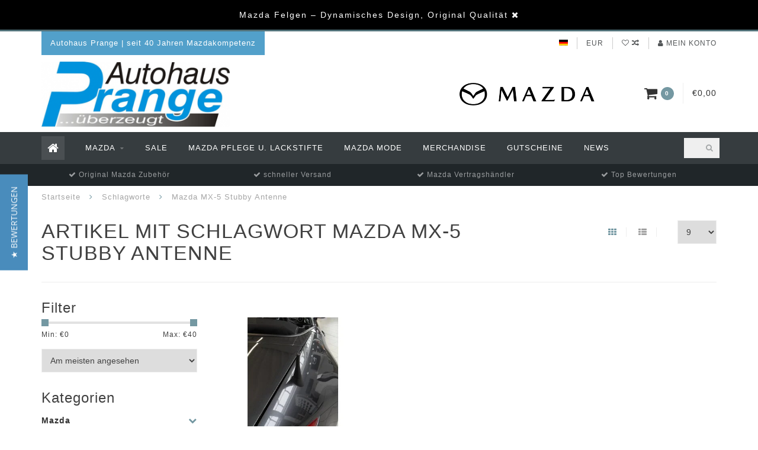

--- FILE ---
content_type: text/html;charset=utf-8
request_url: https://www.prange-shop.de/tags/mazda-mx-5-stubby-antenne/
body_size: 14318
content:
<!DOCTYPE html>
<html lang="de">
  <head>
    
    <!--
        
        Theme Infinite | v1.5
        Theme designed and created by Dyvelopment - We are true e-commerce heroes!
        
        For custom Lightspeed eCom work like custom design or development,
        please contact us at www.dyvelopment.nl
        
    -->
    
    <meta charset="utf-8"/>
<!-- [START] 'blocks/head.rain' -->
<!--

  (c) 2008-2026 Lightspeed Netherlands B.V.
  http://www.lightspeedhq.com
  Generated: 15-01-2026 @ 19:43:26

-->
<link rel="canonical" href="https://www.prange-shop.de/tags/mazda-mx-5-stubby-antenne/"/>
<link rel="alternate" href="https://www.prange-shop.de/index.rss" type="application/rss+xml" title="Neue Produkte"/>
<meta name="robots" content="noodp,noydir"/>
<meta name="google-site-verification" content="YvJwfWIYZjuM6-tob6yc3AXaEA2JBI7bBm-DL_2HJWk"/>
<meta property="og:url" content="https://www.prange-shop.de/tags/mazda-mx-5-stubby-antenne/?source=facebook"/>
<meta property="og:site_name" content="Autohaus Prange Online Shop"/>
<meta property="og:title" content="Mazda MX-5 Stubby Antenne"/>
<meta property="og:description" content="Mazda original Zubehör und Ersatzteile im Online Shop Autohaus Prange. Ihr autorisierter Mazda Servicepartner im Kreis Osnabrück."/>
<script>
(function(w,d,s,l,i){w[l]=w[l]||[];w[l].push({'gtm.start':
new Date().getTime(),event:'gtm.js'});var f=d.getElementsByTagName(s)[0],
j=d.createElement(s),dl=l!='dataLayer'?'&l='+l:'';j.async=true;j.src=
'https://www.googletagmanager.com/gtm.js?id='+i+dl;f.parentNode.insertBefore(j,f);
})(window,document,'script','dataLayer','GTM-WSRSM2W');
</script>
<!--[if lt IE 9]>
<script src="https://cdn.webshopapp.com/assets/html5shiv.js?2025-02-20"></script>
<![endif]-->
<!-- [END] 'blocks/head.rain' -->
    
    <title>Mazda MX-5 Stubby Antenne - Autohaus Prange Online Shop</title>
    
    <meta name="description" content="Mazda original Zubehör und Ersatzteile im Online Shop Autohaus Prange. Ihr autorisierter Mazda Servicepartner im Kreis Osnabrück." />
    <meta name="keywords" content="Mazda, MX-5, Stubby, Antenne, Mazda Zubehör, original Mazda Ersatzteile, Mazda Servicepartner, Mazda Händler, Autozubehör, Mazda Reparatur, Mazda Werkstatt" />
    
    <meta http-equiv="X-UA-Compatible" content="IE=edge">
    <meta name="viewport" content="width=device-width, initial-scale=1.0, maximum-scale=1.0, user-scalable=0">
    <meta name="apple-mobile-web-app-capable" content="yes">
    <meta name="apple-mobile-web-app-status-bar-style" content="black">
<meta name="facebook-domain-verification" content="123cn9demepb5ugj0wr9wnw4u56id2" />
    <link rel="shortcut icon" href="https://cdn.webshopapp.com/shops/22930/themes/173544/v/169083/assets/favicon.ico?20200802164848" type="image/x-icon" />
    
        <meta name="format-detection" content="telephone=no">
    <meta name="format-detection" content="date=no">
    <meta name="format-detection" content="address=no">
    <meta name="format-detection" content="email=no">
     
    <script src="//code.jquery.com/jquery-1.12.4.min.js"></script>
    <script>window.jQuery || document.write('<script src="https://cdn.webshopapp.com/assets/jquery-1-9-1.js?2025-02-20">\x3C/script>')</script>
    
    
    
    <link href="//maxcdn.bootstrapcdn.com/font-awesome/4.7.0/css/font-awesome.min.css" rel="stylesheet">
    
    <link rel="stylesheet" href="https://cdn.webshopapp.com/shops/22930/themes/173544/assets/bootstrap-min.css?20260114161343" />

    <link rel="stylesheet" href="https://cdn.webshopapp.com/assets/gui-2-0.css?2025-02-20" />
    <link rel="stylesheet" href="https://cdn.webshopapp.com/assets/gui-responsive-2-0.css?2025-02-20" />
    
    <link rel="stylesheet" href="https://cdn.webshopapp.com/shops/22930/themes/173544/assets/owlcarousel-v2.css?20260114161343" />
    
        
        <link rel="stylesheet" href="https://cdn.webshopapp.com/shops/22930/themes/173544/assets/style-min.css?20260114161343" />
        
    <!-- User defined styles -->
    <link rel="stylesheet" href="https://cdn.webshopapp.com/shops/22930/themes/173544/assets/settings.css?20260114161343" />
    <link rel="stylesheet" href="https://cdn.webshopapp.com/shops/22930/themes/173544/assets/custom.css?20260114161343" />
    
    <!--[if lte IE 9]>
      <script src="https://cdn.webshopapp.com/shops/22930/themes/173544/assets/ie.js?20260114161343"></script>
    <![endif]-->
    
    <script>
      /* Some global vars */
      var domain = 'https://www.prange-shop.de/';
      var url = 'https://www.prange-shop.de/';
      var mainUrl = 'https://www.prange-shop.de/';
      var searchUrl = 'https://www.prange-shop.de/search/';
      var cartUrl = 'https://www.prange-shop.de/cart/';
      var checkoutUrl = 'https://www.prange-shop.de/checkout/';
      var notification = 'Mazda Sale';
      var b2b = false;
      var freeShippingNotice = false;
      
      /* Quick settings */
      var enableQuickView = true;
      
      /* Some prefedined translations */
      var tContinueShopping = 'Weiter einkaufen';
      var tProceedToCheckout = 'Weiter zur Kasse';
      var tViewProduct = 'Produkt anzeigen';
      var tAddtoCart = 'Zum Warenkorb hinzufügen';
      var tNoInformationFound = 'No information found';
      var tView = 'Ansehen';
      var tCheckout = 'Kasse';
      var tLiveCartTotal = 'Gesamt inkl. MwSt';
      var tNavigation = 'Navigation';
      var tOnlyXProductsInStock = 'Es geben maarXXX producten op voorraad, wil je deze Toevoegen aan de winkelwagen?';
      var tInStock = 'Auf Lager';
      var tOutOfStock = 'Nicht auf Lager';
      var tFreeShipping = 'Kostenloser Versand';
      var tAmountToFreeShipping = 'Amount to free shipping:';
      var tRequestedAmountNotAvailable = 'Die gewünschte Anzahl für &quot;XXX&quot; ist momentan nicht verfügbar';
      var tMinimumQty = 'Die Mindestbestellmenge für &quot;XXX&quot; YYY.';
      var tBackorder = 'Backorder';
      
      /* Cart data */
      var cartTotalIncl = parseFloat(0);
      var cartTotalExcl = parseFloat(0);
      var cartTotal = parseFloat(0);
      var currencySymbol = '€';
      
      var amountToFreeShipping = parseFloat(50);
      
            function getServerTime()
      {
        return new Date ("Jan 15, 2026 19:43:26 +0100");
      }
    </script>
    
          <script type="text/javascript">
        (function e(){var e=document.createElement("script");e.type="text/javascript",e.async=true,e.src="//staticw2.yotpo.com/aslWdYcPiGsP1YMcOhPJEz0tb7UzFVkjSXxc0hgF/widget.js";var t=document.getElementsByTagName("script")[0];t.parentNode.insertBefore(e,t)})();
      </script>
        
        
      </head>
  <body class="">
    
        
    <div class="overlay">
      <i class="fa fa-times"></i>
    </div>
    
    <header>
      <!-- Notifications -->
<div id="notification">
      <a href="/tags/mazda-felgen/">Mazda Felgen – Dynamisches Design, Original Qualität</a>
    
  <i class="fa fa-times" id="close-notification"></i>
</div>

<!-- Topbar -->
<div id="topbar">
  <div class="container">
    <div class="row">
      <div class="col-sm-6 hidden-xs hidden-xxs">
        <div id="topbar-text">Autohaus Prange | seit 40 Jahren Mazdakompetenz</div>
      </div>
      <div class="col-sm-6 col-xs-12" id="topbar-right">
        
        <ul>
        <li class="languages">
          <a href="#"><span class="flags de"></span></a> <!--DEUTSCH-->
                  </li>
        
        <li class="currencies">
          <a href="#"><span class="currency-EUR">EUR</span></a>
                  </li>
        <li class="comparewishlist">
          <a href="https://www.prange-shop.de/account/wishlist/"><i class="fa fa-heart-o"></i></a>
          <a href="https://www.prange-shop.de/compare/"><i class="fa fa-random"></i></a>
        </li>
        <li class="account">
          <a href="https://www.prange-shop.de/account/"><i class="fa fa-user"></i><span class="hidden-xs hidden-xxs"> Mein Konto</span></a>
        </li>
        </ul>
        
      </div>
    </div>
  </div>
</div>
<!-- End topbar -->

<div class="container" id="header">
  <div class="row">
    
    <div class="col-sm-5 col-xs-12" id="logo">
      
        <a href="https://www.prange-shop.de/"><img class="" src="https://cdn.webshopapp.com/shops/22930/themes/173544/v/2522898/assets/logo.png?20250128200011" alt="Logo"></a>
      
    </div>
    
        
        
    <!--<div class="col-md-5 col-sm-7 hidden-xs hidden-xxs" id="hallmark">
            <img src="https://cdn.webshopapp.com/shops/22930/themes/173544/v/2765696/assets/hallmark.png?20251202064535" alt="">
          </div> -->
    
    <div class="header-right col-sm-7 hidden-xs hidden-xxs">
      
      <div id="hallmark">
                      <a href="/mazda/" target="_blank">
                  <img src="https://cdn.webshopapp.com/shops/22930/themes/173544/v/2765696/assets/hallmark.png?20251202064535" alt="" id="header-hallmark" onerror="$(this).hide();">
                </a>
                    </div>
      
      
      <!--<div class="cart-header-container">av -->
      <div class="cartheader hidden-sm hidden-xs hidden-xxs">
        <div class="cart-container cart maincart">
        
        <a href="https://www.prange-shop.de/cart/">
        <div class="cart-icon">
          <i class="fa fa-shopping-cart"></i> <span id="qty" class="highlight-bg cart-total-qty">0</span>
        </div>
        
        <div id="cart-total">
          €0,00
        </div>
        </a>
        
        <div class="cart-content-holder">
          <div class="cart-content">
            <h4>Ihr Warenkorb</h4>
                        
                          <p class="noproducts">Keine Artikel in Ihrem Warenkorb</p>
                      </div>
        </div>
        </div>
      </div>
      <!--</div>-->
      
      
    </div>
  </div>
</div>

<div class="cf"></div>
  

<div class="" id="navbar">
  <div class="container">
    <div class="row">
      <div class="col-md-12">
        <nav>
          <ul class="megamenu">
        <li class="hidden-sm hidden-xs hidden-xxs"><a href="https://www.prange-shop.de/"><i class="fa fa-home home-icon" aria-hidden="true"></i></a></li>
        <!-- <li class="visible-sm visible-xs hamburger">
            <a href="https://www.prange-shop.de/"><i class="fa fa-bars" aria-hidden="true"></i></a>
        </li>
        <li class="visible-xs mobile-cart">
            <a href="https://www.prange-shop.de/cart/"><i class="fa fa-opencart" aria-hidden="true"></i> <span>(0)</span></a>
        </li> -->
        
                <li>
          <a href="https://www.prange-shop.de/mazda/" class="dropdown">Mazda</a>
          
                    <span class="opensub visible-sm visible-xs visible-xxs"><i class="fa fa-plus-circle"></i></span>
          
          
                    <ul class="sub1 megamenu">
            <li>
              <div class="row">
              
                            
                            <div class="col-md-12 maxheight">
                          
                              <div class="col-md-3 sub-holder">
                  <h4><a href="https://www.prange-shop.de/mazda/mazda2/">Mazda2</a></h4>
                  
                                      <ul class="sub2">
                                            <li>
                        <i class="fa fa-caret-right" aria-hidden="true"></i> <a href="https://www.prange-shop.de/mazda/mazda2/aussenausstattung/">Außenausstattung</a>
                      </li>
                                            <li>
                        <i class="fa fa-caret-right" aria-hidden="true"></i> <a href="https://www.prange-shop.de/mazda/mazda2/raeder-tieferlegung/">Räder &amp; Tieferlegung</a>
                      </li>
                                            <li>
                        <i class="fa fa-caret-right" aria-hidden="true"></i> <a href="https://www.prange-shop.de/mazda/mazda2/innenausstattung/">Innenausstattung</a>
                      </li>
                                            <li>
                        <i class="fa fa-caret-right" aria-hidden="true"></i> <a href="https://www.prange-shop.de/mazda/mazda2/schutz/">Schutz</a>
                      </li>
                                            <li>
                        <i class="fa fa-caret-right" aria-hidden="true"></i> <a href="https://www.prange-shop.de/mazda/mazda2/transport/">Transport</a>
                      </li>
                                            <li>
                        <i class="fa fa-caret-right" aria-hidden="true"></i> <a href="https://www.prange-shop.de/mazda/mazda2/komfort-nuetzliches/">Komfort &amp; Nützliches</a>
                      </li>
                                            <li>
                        <i class="fa fa-caret-right" aria-hidden="true"></i> <a href="https://www.prange-shop.de/mazda/mazda2/mazda-original-ersatzteile/">Mazda Original Ersatzteile</a>
                      </li>
                                          </ul>
                                  </div>
                
                                              <div class="col-md-3 sub-holder">
                  <h4><a href="https://www.prange-shop.de/mazda/mazda-2-hybrid/">Mazda 2 Hybrid</a></h4>
                  
                                      <ul class="sub2">
                                            <li>
                        <i class="fa fa-caret-right" aria-hidden="true"></i> <a href="https://www.prange-shop.de/mazda/mazda-2-hybrid/aussenausstattung/">Außenausstattung</a>
                      </li>
                                            <li>
                        <i class="fa fa-caret-right" aria-hidden="true"></i> <a href="https://www.prange-shop.de/mazda/mazda-2-hybrid/innenausstattung/">Innenausstattung</a>
                      </li>
                                            <li>
                        <i class="fa fa-caret-right" aria-hidden="true"></i> <a href="https://www.prange-shop.de/mazda/mazda-2-hybrid/transport/">Transport</a>
                      </li>
                                            <li>
                        <i class="fa fa-caret-right" aria-hidden="true"></i> <a href="https://www.prange-shop.de/mazda/mazda-2-hybrid/komfort-nuetzliches/">Komfort &amp; Nützliches</a>
                      </li>
                                            <li>
                        <i class="fa fa-caret-right" aria-hidden="true"></i> <a href="https://www.prange-shop.de/mazda/mazda-2-hybrid/schutz/">Schutz</a>
                      </li>
                                            <li>
                        <i class="fa fa-caret-right" aria-hidden="true"></i> <a href="https://www.prange-shop.de/mazda/mazda-2-hybrid/mazda-original-ersatzteile/">Mazda Original Ersatzteile</a>
                      </li>
                                          </ul>
                                  </div>
                
                                              <div class="col-md-3 sub-holder">
                  <h4><a href="https://www.prange-shop.de/mazda/mazda3/">Mazda3</a></h4>
                  
                                      <ul class="sub2">
                                            <li>
                        <i class="fa fa-caret-right" aria-hidden="true"></i> <a href="https://www.prange-shop.de/mazda/mazda3/aussenausstattung/">Außenausstattung</a>
                      </li>
                                            <li>
                        <i class="fa fa-caret-right" aria-hidden="true"></i> <a href="https://www.prange-shop.de/mazda/mazda3/schutz/">Schutz</a>
                      </li>
                                            <li>
                        <i class="fa fa-caret-right" aria-hidden="true"></i> <a href="https://www.prange-shop.de/mazda/mazda3/infotainment/">Infotainment </a>
                      </li>
                                            <li>
                        <i class="fa fa-caret-right" aria-hidden="true"></i> <a href="https://www.prange-shop.de/mazda/mazda3/komfort-nuetzliches/">Komfort &amp; Nützliches</a>
                      </li>
                                            <li>
                        <i class="fa fa-caret-right" aria-hidden="true"></i> <a href="https://www.prange-shop.de/mazda/mazda3/transport/">Transport</a>
                      </li>
                                            <li>
                        <i class="fa fa-caret-right" aria-hidden="true"></i> <a href="https://www.prange-shop.de/mazda/mazda3/innenausstattung/">Innenausstattung</a>
                      </li>
                                            <li>
                        <i class="fa fa-caret-right" aria-hidden="true"></i> <a href="https://www.prange-shop.de/mazda/mazda3/raeder-tieferlegung/">Räder &amp; Tieferlegung</a>
                      </li>
                                            <li>
                        <i class="fa fa-caret-right" aria-hidden="true"></i> <a href="https://www.prange-shop.de/mazda/mazda3/sicherheit/">Sicherheit</a>
                      </li>
                                            <li>
                        <i class="fa fa-caret-right" aria-hidden="true"></i> <a href="https://www.prange-shop.de/mazda/mazda3/mazda-original-ersatzteile/">Mazda Original Ersatzteile</a>
                      </li>
                                          </ul>
                                  </div>
                
                                              <div class="col-md-3 sub-holder">
                  <h4><a href="https://www.prange-shop.de/mazda/mazda-6e/">Mazda 6e</a></h4>
                  
                                      <ul class="sub2">
                                            <li>
                        <i class="fa fa-caret-right" aria-hidden="true"></i> <a href="https://www.prange-shop.de/mazda/mazda-6e/aussenausstattung/">Außenausstattung</a>
                      </li>
                                            <li>
                        <i class="fa fa-caret-right" aria-hidden="true"></i> <a href="https://www.prange-shop.de/mazda/mazda-6e/innenausstattung/">Innenausstattung</a>
                      </li>
                                            <li>
                        <i class="fa fa-caret-right" aria-hidden="true"></i> <a href="https://www.prange-shop.de/mazda/mazda-6e/transport/">Transport</a>
                      </li>
                                            <li>
                        <i class="fa fa-caret-right" aria-hidden="true"></i> <a href="https://www.prange-shop.de/mazda/mazda-6e/komfort-nuetzliches/">Komfort &amp; Nützliches</a>
                      </li>
                                            <li>
                        <i class="fa fa-caret-right" aria-hidden="true"></i> <a href="https://www.prange-shop.de/mazda/mazda-6e/infotainment/">Infotainment</a>
                      </li>
                                            <li>
                        <i class="fa fa-caret-right" aria-hidden="true"></i> <a href="https://www.prange-shop.de/mazda/mazda-6e/sicherheit-schutz/">Sicherheit &amp; Schutz</a>
                      </li>
                                          </ul>
                                  </div>
                
                                  <div class="cf"></div>
                                              <div class="col-md-3 sub-holder">
                  <h4><a href="https://www.prange-shop.de/mazda/mazda6/">Mazda6</a></h4>
                  
                                      <ul class="sub2">
                                            <li>
                        <i class="fa fa-caret-right" aria-hidden="true"></i> <a href="https://www.prange-shop.de/mazda/mazda6/schutz/">Schutz</a>
                      </li>
                                            <li>
                        <i class="fa fa-caret-right" aria-hidden="true"></i> <a href="https://www.prange-shop.de/mazda/mazda6/innenausstattung/">Innenausstattung</a>
                      </li>
                                            <li>
                        <i class="fa fa-caret-right" aria-hidden="true"></i> <a href="https://www.prange-shop.de/mazda/mazda6/komfort-nuetzliches/">Komfort &amp; Nützliches</a>
                      </li>
                                            <li>
                        <i class="fa fa-caret-right" aria-hidden="true"></i> <a href="https://www.prange-shop.de/mazda/mazda6/transport/">Transport</a>
                      </li>
                                            <li>
                        <i class="fa fa-caret-right" aria-hidden="true"></i> <a href="https://www.prange-shop.de/mazda/mazda6/aussenausstattung/">Außenausstattung</a>
                      </li>
                                            <li>
                        <i class="fa fa-caret-right" aria-hidden="true"></i> <a href="https://www.prange-shop.de/mazda/mazda6/mazda-original-ersatzteile/">Mazda Original Ersatzteile</a>
                      </li>
                                            <li>
                        <i class="fa fa-caret-right" aria-hidden="true"></i> <a href="https://www.prange-shop.de/mazda/mazda6/raeder-tieferlegung/">Räder &amp; Tieferlegung</a>
                      </li>
                                          </ul>
                                  </div>
                
                                              <div class="col-md-3 sub-holder">
                  <h4><a href="https://www.prange-shop.de/mazda/mazda-cx-3/">Mazda CX-3</a></h4>
                  
                                      <ul class="sub2">
                                            <li>
                        <i class="fa fa-caret-right" aria-hidden="true"></i> <a href="https://www.prange-shop.de/mazda/mazda-cx-3/aussenausstattung/">Außenausstattung</a>
                      </li>
                                            <li>
                        <i class="fa fa-caret-right" aria-hidden="true"></i> <a href="https://www.prange-shop.de/mazda/mazda-cx-3/innenausstattung/">Innenausstattung</a>
                      </li>
                                            <li>
                        <i class="fa fa-caret-right" aria-hidden="true"></i> <a href="https://www.prange-shop.de/mazda/mazda-cx-3/transport/">Transport</a>
                      </li>
                                            <li>
                        <i class="fa fa-caret-right" aria-hidden="true"></i> <a href="https://www.prange-shop.de/mazda/mazda-cx-3/komfort-nuetzliches/">Komfort &amp; Nützliches</a>
                      </li>
                                            <li>
                        <i class="fa fa-caret-right" aria-hidden="true"></i> <a href="https://www.prange-shop.de/mazda/mazda-cx-3/infotainment/">Infotainment</a>
                      </li>
                                            <li>
                        <i class="fa fa-caret-right" aria-hidden="true"></i> <a href="https://www.prange-shop.de/mazda/mazda-cx-3/schutz/">Schutz</a>
                      </li>
                                            <li>
                        <i class="fa fa-caret-right" aria-hidden="true"></i> <a href="https://www.prange-shop.de/mazda/mazda-cx-3/mazda-original-ersatzteile/">Mazda Original Ersatzteile</a>
                      </li>
                                          </ul>
                                  </div>
                
                                              <div class="col-md-3 sub-holder">
                  <h4><a href="https://www.prange-shop.de/mazda/mazda-cx-5/">Mazda CX-5</a></h4>
                  
                                      <ul class="sub2">
                                            <li>
                        <i class="fa fa-caret-right" aria-hidden="true"></i> <a href="https://www.prange-shop.de/mazda/mazda-cx-5/aussenausstattung/">Außenausstattung</a>
                      </li>
                                            <li>
                        <i class="fa fa-caret-right" aria-hidden="true"></i> <a href="https://www.prange-shop.de/mazda/mazda-cx-5/raeder-tieferlegung/">Räder &amp; Tieferlegung</a>
                      </li>
                                            <li>
                        <i class="fa fa-caret-right" aria-hidden="true"></i> <a href="https://www.prange-shop.de/mazda/mazda-cx-5/innenausstattung/">Innenausstattung</a>
                      </li>
                                            <li>
                        <i class="fa fa-caret-right" aria-hidden="true"></i> <a href="https://www.prange-shop.de/mazda/mazda-cx-5/schutz/">Schutz</a>
                      </li>
                                            <li>
                        <i class="fa fa-caret-right" aria-hidden="true"></i> <a href="https://www.prange-shop.de/mazda/mazda-cx-5/transport/">Transport</a>
                      </li>
                                            <li>
                        <i class="fa fa-caret-right" aria-hidden="true"></i> <a href="https://www.prange-shop.de/mazda/mazda-cx-5/navigation/">Navigation</a>
                      </li>
                                            <li>
                        <i class="fa fa-caret-right" aria-hidden="true"></i> <a href="https://www.prange-shop.de/mazda/mazda-cx-5/komfort-nuetzliches/">Komfort &amp; Nützliches</a>
                      </li>
                                            <li>
                        <i class="fa fa-caret-right" aria-hidden="true"></i> <a href="https://www.prange-shop.de/mazda/mazda-cx-5/mazda-original-ersatzteile/">Mazda Original Ersatzteile</a>
                      </li>
                                            <li>
                        <i class="fa fa-caret-right" aria-hidden="true"></i> <a href="https://www.prange-shop.de/mazda/mazda-cx-5/infotainment/">Infotainment</a>
                      </li>
                                          </ul>
                                  </div>
                
                                              <div class="col-md-3 sub-holder">
                  <h4><a href="https://www.prange-shop.de/mazda/mazda-cx-30/">Mazda CX-30</a></h4>
                  
                                      <ul class="sub2">
                                            <li>
                        <i class="fa fa-caret-right" aria-hidden="true"></i> <a href="https://www.prange-shop.de/mazda/mazda-cx-30/schutz/">Schutz</a>
                      </li>
                                            <li>
                        <i class="fa fa-caret-right" aria-hidden="true"></i> <a href="https://www.prange-shop.de/mazda/mazda-cx-30/transport/">Transport</a>
                      </li>
                                            <li>
                        <i class="fa fa-caret-right" aria-hidden="true"></i> <a href="https://www.prange-shop.de/mazda/mazda-cx-30/raeder-tieferlegung/">Räder &amp; Tieferlegung</a>
                      </li>
                                            <li>
                        <i class="fa fa-caret-right" aria-hidden="true"></i> <a href="https://www.prange-shop.de/mazda/mazda-cx-30/aussenausstattung/">Außenausstattung</a>
                      </li>
                                            <li>
                        <i class="fa fa-caret-right" aria-hidden="true"></i> <a href="https://www.prange-shop.de/mazda/mazda-cx-30/innenausstattung/">Innenausstattung</a>
                      </li>
                                            <li>
                        <i class="fa fa-caret-right" aria-hidden="true"></i> <a href="https://www.prange-shop.de/mazda/mazda-cx-30/komfort-nuetzliches/">Komfort &amp; Nützliches</a>
                      </li>
                                            <li>
                        <i class="fa fa-caret-right" aria-hidden="true"></i> <a href="https://www.prange-shop.de/mazda/mazda-cx-30/mazda-original-ersatzteile/">Mazda Original Ersatzteile</a>
                      </li>
                                            <li>
                        <i class="fa fa-caret-right" aria-hidden="true"></i> <a href="https://www.prange-shop.de/mazda/mazda-cx-30/infotainment/">Infotainment</a>
                      </li>
                                          </ul>
                                  </div>
                
                                  <div class="cf"></div>
                                              <div class="col-md-3 sub-holder">
                  <h4><a href="https://www.prange-shop.de/mazda/mazda-cx-60/">Mazda CX-60 </a></h4>
                  
                                      <ul class="sub2">
                                            <li>
                        <i class="fa fa-caret-right" aria-hidden="true"></i> <a href="https://www.prange-shop.de/mazda/mazda-cx-60/schutz/">Schutz</a>
                      </li>
                                            <li>
                        <i class="fa fa-caret-right" aria-hidden="true"></i> <a href="https://www.prange-shop.de/mazda/mazda-cx-60/transport/">Transport</a>
                      </li>
                                            <li>
                        <i class="fa fa-caret-right" aria-hidden="true"></i> <a href="https://www.prange-shop.de/mazda/mazda-cx-60/raeder-tieferlegung/">Räder &amp; Tieferlegung</a>
                      </li>
                                            <li>
                        <i class="fa fa-caret-right" aria-hidden="true"></i> <a href="https://www.prange-shop.de/mazda/mazda-cx-60/aussenausstattung/">Außenausstattung</a>
                      </li>
                                            <li>
                        <i class="fa fa-caret-right" aria-hidden="true"></i> <a href="https://www.prange-shop.de/mazda/mazda-cx-60/innenausstattung/">Innenausstattung</a>
                      </li>
                                            <li>
                        <i class="fa fa-caret-right" aria-hidden="true"></i> <a href="https://www.prange-shop.de/mazda/mazda-cx-60/komfort-nuetzliches/">Komfort &amp; Nützliches</a>
                      </li>
                                            <li>
                        <i class="fa fa-caret-right" aria-hidden="true"></i> <a href="https://www.prange-shop.de/mazda/mazda-cx-60/mazda-original-ersatzteile/">Mazda Original Ersatzteile</a>
                      </li>
                                            <li>
                        <i class="fa fa-caret-right" aria-hidden="true"></i> <a href="https://www.prange-shop.de/mazda/mazda-cx-60/infotainment/">Infotainment</a>
                      </li>
                                          </ul>
                                  </div>
                
                                              <div class="col-md-3 sub-holder">
                  <h4><a href="https://www.prange-shop.de/mazda/mazda-cx-80/">Mazda CX-80</a></h4>
                  
                                      <ul class="sub2">
                                            <li>
                        <i class="fa fa-caret-right" aria-hidden="true"></i> <a href="https://www.prange-shop.de/mazda/mazda-cx-80/schutz/">Schutz</a>
                      </li>
                                            <li>
                        <i class="fa fa-caret-right" aria-hidden="true"></i> <a href="https://www.prange-shop.de/mazda/mazda-cx-80/transport/">Transport</a>
                      </li>
                                            <li>
                        <i class="fa fa-caret-right" aria-hidden="true"></i> <a href="https://www.prange-shop.de/mazda/mazda-cx-80/innenausstattung/">Innenausstattung</a>
                      </li>
                                            <li>
                        <i class="fa fa-caret-right" aria-hidden="true"></i> <a href="https://www.prange-shop.de/mazda/mazda-cx-80/aussenausstattung/">Außenausstattung</a>
                      </li>
                                            <li>
                        <i class="fa fa-caret-right" aria-hidden="true"></i> <a href="https://www.prange-shop.de/mazda/mazda-cx-80/komfort-nuetzliches/">Komfort &amp; Nützliches</a>
                      </li>
                                            <li>
                        <i class="fa fa-caret-right" aria-hidden="true"></i> <a href="https://www.prange-shop.de/mazda/mazda-cx-80/mazda-original-ersatzteile/">Mazda Original Ersatzteile</a>
                      </li>
                                            <li>
                        <i class="fa fa-caret-right" aria-hidden="true"></i> <a href="https://www.prange-shop.de/mazda/mazda-cx-80/infotainment/">Infotainment</a>
                      </li>
                                          </ul>
                                  </div>
                
                                              <div class="col-md-3 sub-holder">
                  <h4><a href="https://www.prange-shop.de/mazda/mazda-mx-5/">Mazda MX-5</a></h4>
                  
                                      <ul class="sub2">
                                            <li>
                        <i class="fa fa-caret-right" aria-hidden="true"></i> <a href="https://www.prange-shop.de/mazda/mazda-mx-5/schutz/">Schutz</a>
                      </li>
                                            <li>
                        <i class="fa fa-caret-right" aria-hidden="true"></i> <a href="https://www.prange-shop.de/mazda/mazda-mx-5/aussenausstattung/">Außenausstattung</a>
                      </li>
                                            <li>
                        <i class="fa fa-caret-right" aria-hidden="true"></i> <a href="https://www.prange-shop.de/mazda/mazda-mx-5/komfort-nuetzliches/">Komfort &amp; Nützliches</a>
                      </li>
                                            <li>
                        <i class="fa fa-caret-right" aria-hidden="true"></i> <a href="https://www.prange-shop.de/mazda/mazda-mx-5/raeder-tieferlegung/">Räder &amp; Tieferlegung</a>
                      </li>
                                            <li>
                        <i class="fa fa-caret-right" aria-hidden="true"></i> <a href="https://www.prange-shop.de/mazda/mazda-mx-5/innenausstattung/">Innenausstattung</a>
                      </li>
                                            <li>
                        <i class="fa fa-caret-right" aria-hidden="true"></i> <a href="https://www.prange-shop.de/mazda/mazda-mx-5/transport/">Transport</a>
                      </li>
                                            <li>
                        <i class="fa fa-caret-right" aria-hidden="true"></i> <a href="https://www.prange-shop.de/mazda/mazda-mx-5/original-fahrzeugpflege/">Original Fahrzeugpflege</a>
                      </li>
                                            <li>
                        <i class="fa fa-caret-right" aria-hidden="true"></i> <a href="https://www.prange-shop.de/mazda/mazda-mx-5/sicherheit/">Sicherheit</a>
                      </li>
                                            <li>
                        <i class="fa fa-caret-right" aria-hidden="true"></i> <a href="https://www.prange-shop.de/mazda/mazda-mx-5/mazda-original-ersatzteile/">Mazda Original Ersatzteile</a>
                      </li>
                                          </ul>
                                  </div>
                
                                              <div class="col-md-3 sub-holder">
                  <h4><a href="https://www.prange-shop.de/mazda/mazda-mx-30/">Mazda MX - 30</a></h4>
                  
                                      <ul class="sub2">
                                            <li>
                        <i class="fa fa-caret-right" aria-hidden="true"></i> <a href="https://www.prange-shop.de/mazda/mazda-mx-30/aussenausstattung/">Außenausstattung</a>
                      </li>
                                            <li>
                        <i class="fa fa-caret-right" aria-hidden="true"></i> <a href="https://www.prange-shop.de/mazda/mazda-mx-30/schutz/">Schutz</a>
                      </li>
                                            <li>
                        <i class="fa fa-caret-right" aria-hidden="true"></i> <a href="https://www.prange-shop.de/mazda/mazda-mx-30/innenaussstattung/">Innenaussstattung</a>
                      </li>
                                            <li>
                        <i class="fa fa-caret-right" aria-hidden="true"></i> <a href="https://www.prange-shop.de/mazda/mazda-mx-30/transport/">Transport</a>
                      </li>
                                            <li>
                        <i class="fa fa-caret-right" aria-hidden="true"></i> <a href="https://www.prange-shop.de/mazda/mazda-mx-30/komfort-nuetzliches/">Komfort &amp; Nützliches</a>
                      </li>
                                            <li>
                        <i class="fa fa-caret-right" aria-hidden="true"></i> <a href="https://www.prange-shop.de/mazda/mazda-mx-30/mazda-original-ersatzteile/">Mazda Original Ersatzteile</a>
                      </li>
                                          </ul>
                                  </div>
                
                                  <div class="cf"></div>
                                              <div class="col-md-3 sub-holder">
                  <h4><a href="https://www.prange-shop.de/mazda/mazda-5/">Mazda 5 </a></h4>
                  
                                      <ul class="sub2">
                                            <li>
                        <i class="fa fa-caret-right" aria-hidden="true"></i> <a href="https://www.prange-shop.de/mazda/mazda-5/schutz/">Schutz</a>
                      </li>
                                            <li>
                        <i class="fa fa-caret-right" aria-hidden="true"></i> <a href="https://www.prange-shop.de/mazda/mazda-5/transport/">Transport</a>
                      </li>
                                            <li>
                        <i class="fa fa-caret-right" aria-hidden="true"></i> <a href="https://www.prange-shop.de/mazda/mazda-5/mazda-original-ersatzteile/">Mazda Original Ersatzteile</a>
                      </li>
                                            <li>
                        <i class="fa fa-caret-right" aria-hidden="true"></i> <a href="https://www.prange-shop.de/mazda/mazda-5/komfort-nuetzliches/">Komfort &amp; Nützliches</a>
                      </li>
                                            <li>
                        <i class="fa fa-caret-right" aria-hidden="true"></i> <a href="https://www.prange-shop.de/mazda/mazda-5/raeder-tieferlegung/">Räder &amp; Tieferlegung</a>
                      </li>
                                          </ul>
                                  </div>
                
                                              <div class="col-md-3 sub-holder">
                  <h4><a href="https://www.prange-shop.de/mazda/mazda-cx-7/">Mazda CX-7</a></h4>
                  
                                      <ul class="sub2">
                                            <li>
                        <i class="fa fa-caret-right" aria-hidden="true"></i> <a href="https://www.prange-shop.de/mazda/mazda-cx-7/schutz/">Schutz</a>
                      </li>
                                            <li>
                        <i class="fa fa-caret-right" aria-hidden="true"></i> <a href="https://www.prange-shop.de/mazda/mazda-cx-7/innenausstattung/">Innenausstattung</a>
                      </li>
                                            <li>
                        <i class="fa fa-caret-right" aria-hidden="true"></i> <a href="https://www.prange-shop.de/mazda/mazda-cx-7/komfort-nuetzliches/">Komfort &amp; Nützliches</a>
                      </li>
                                            <li>
                        <i class="fa fa-caret-right" aria-hidden="true"></i> <a href="https://www.prange-shop.de/mazda/mazda-cx-7/mazda-original-ersatzteile/">Mazda Original Ersatzteile</a>
                      </li>
                                          </ul>
                                  </div>
                
                                            
              </div>
              
                            
              </div>
              
            </li>
          </ul>
                    
                    

        </li>
                <li>
          <a href="https://www.prange-shop.de/sale/" class="">Sale</a>
          
          
          
                    
                    

        </li>
                <li>
          <a href="https://www.prange-shop.de/mazda-pflege-u-lackstifte/" class="">Mazda Pflege u. Lackstifte</a>
          
          
          
                    
                    

        </li>
                <li>
          <a href="https://www.prange-shop.de/mazda-mode/" class="">Mazda Mode</a>
          
          
          
                    
                    

        </li>
                <li>
          <a href="https://www.prange-shop.de/merchandise/" class="">Merchandise</a>
          
          
          
                    
                    

        </li>
              <li class="item">
  <a class="itemLink" href="https://www.prange-shop.de/buy-gift-card/" title="Gutscheine">Gutscheine</a>
</li>
                          <li>
            <a href="https://www.prange-shop.de/blogs/news/">News</a>
          </li>
                  
  			  			  			        
                
        <!-- <li id="search">
          <form action="https://www.prange-shop.de/search/" id="searchform" method="get">
            <input type="text" id="searchbox" name="q" placeholder="" autocomplete="off"><i class="fa fa-search" aria-hidden="true"></i><i class="fa fa-times clearsearch" aria-hidden="true"></i>
          </form>
        </li> -->
        
        <!-- <li id="navcart">
          <a href="https://www.prange-shop.de/cart/"><i class="fa fa-shopping-cart" aria-hidden="true"></i></a>
        </li> -->
      </ul>
      
      <span id="mobilenav" class="visible-xxs visible-xs visible-sm">
        <a href="https://www.prange-shop.de/"><i class="fa fa-bars" aria-hidden="true"></i></a>
      </span>
      <span id="mobilecart" class="visible-xxs visible-xs visible-sm">
        <a href="https://www.prange-shop.de/cart/"><i class="fa fa-shopping-cart" aria-hidden="true"></i> <span>(0)</span></a>
      </span>
      
      <div id="search">
        <form action="https://www.prange-shop.de/search/" id="searchform" method="get">
          <input type="text" id="searchbox" class="" name="q" placeholder="" autocomplete="off"><i class="fa fa-search" aria-hidden="true"></i><i class="fa fa-times clearsearch" aria-hidden="true"></i>
        </form>
            
        <div id="searchcontent" class="hidden-xs hidden-xxs">
          <div id="searchresults"></div>
          <div class="more"><a href="#" class="search-viewall">Alle Ergebnisse anzeigen <span>(0)</span></a></div>
          <div class="noresults">Keine Produkte gefunden</div>
        </div>
      </div>
      <div id="stickycart" class="hidden-xxs hidden-xs hidden-sm">
        <div class="cart">
          <a href="https://www.prange-shop.de/cart/">
            <span class="stickyicon"><i class="fa fa-shopping-cart" aria-hidden="true"></i></span> <span class="stickyqty cart-total-qty">0</span>
          </a>
          <div class="cart-content-holder">
            
          </div>
        </div>
      </div>
      <!-- <div id="searchcontent">
        <div id="searchresults"></div>
        <div class="more"><a href="#">Alle Ergebnisse anzeigen <span>(0)</span></a></div>
        <div class="noresults">Keine Produkte gefunden</div>
      </div> -->        </nav>
      </div>
    </div>
  </div>
</div>

  
    
                                  
        
  <div class="usps-navbar visible-md visible-lg">
    <div class="container">
      <div class="row">
                <div class="col-sm-3 usp-navbar-block">
          <i class="fa fa-check" aria-hidden="true"></i> Original Mazda Zubehör
        </div>
                
                <div class="col-sm-3 usp-navbar-block">
          <i class="fa fa-check" aria-hidden="true"></i> schneller Versand
        </div>
                
                <div class="col-sm-3 usp-navbar-block">
          <i class="fa fa-check" aria-hidden="true"></i> Mazda Vertragshändler
        </div>
                
                <div class="col-sm-3 usp-navbar-block">
          <i class="fa fa-check" aria-hidden="true"></i> Top Bewertungen
        </div>
              </div>
    </div>
  </div>
  
  <div class="usps-navbar usps-slider-holder visible-sm visible-xs visible-xxs">
    <div class="container">
      <div class="row">
        <div class="col-md-12">
          <div class="usps-slider owl-carousel owl-theme-usps">
                <div class="item usp-navbar-block">
          <i class="fa fa-check" aria-hidden="true"></i> Original Mazda Zubehör
        </div>
                
                <div class="item usp-navbar-block">
          <i class="fa fa-check" aria-hidden="true"></i> schneller Versand
        </div>
                
                <div class="item usp-navbar-block">
          <i class="fa fa-check" aria-hidden="true"></i> Mazda Vertragshändler
        </div>
                
                <div class="item usp-navbar-block">
          <i class="fa fa-check" aria-hidden="true"></i> Top Bewertungen
        </div>
              </div>
      </div>
      </div>
    </div>
  </div>

    </header>
    
        <div itemscope itemtype="http://schema.org/BreadcrumbList" class="breadcrumbs usp-navbar">
  <div class="container">
    <div class="row">
      <div class="col-md-12">
        <a href="https://www.prange-shop.de/" title="Startseite">Startseite</a>
        
                        <span itemprop="itemListElement" itemscope itemtype="http://schema.org/ListItem">
        <i class="fa fa-angle-right highlight-txt"></i> <a href="https://www.prange-shop.de/tags/" itemprop="item"><span itemprop="name">Schlagworte</span></a>
          <meta itemprop="position" content="1" />
        </span>
                        <span itemprop="itemListElement" itemscope itemtype="http://schema.org/ListItem">
        <i class="fa fa-angle-right highlight-txt"></i> <a href="https://www.prange-shop.de/tags/mazda-mx-5-stubby-antenne/" itemprop="item"><span itemprop="name">Mazda MX-5 Stubby Antenne</span></a>
          <meta itemprop="position" content="2" />
        </span>
                      </div>
    </div>
  </div>
</div>        
        
    <div class="container collection category-header">

  <div class="row rowmargin">
    <div class="col-sm-8 category-title">
      <h1>Artikel mit Schlagwort Mazda MX-5 Stubby Antenne</h1>
    </div>
    <div class="col-sm-4 filters-top">
        <a href="https://www.prange-shop.de/tags/mazda-mx-5-stubby-antenne/" class="active"><i class="fa fa-th"></i></a>
        <a href="https://www.prange-shop.de/tags/mazda-mx-5-stubby-antenne/?mode=list" class=""><i class="fa fa-th-list"></i></a>
        <select onchange="document.location=$(this).find(':selected').attr('data-url')">
            <option value="9" data-url="https://www.prange-shop.de/tags/mazda-mx-5-stubby-antenne/">9</option>
                                    <option value="6" data-url="https://www.prange-shop.de/tags/mazda-mx-5-stubby-antenne/?limit=6">6</option>
                                                <option value="12" data-url="https://www.prange-shop.de/tags/mazda-mx-5-stubby-antenne/?limit=12">12</option>
                                                <option value="24" data-url="https://www.prange-shop.de/tags/mazda-mx-5-stubby-antenne/?limit=24">24</option>
                                                <option value="36" data-url="https://www.prange-shop.de/tags/mazda-mx-5-stubby-antenne/?limit=36">36</option>
                                                <option value="50" data-url="https://www.prange-shop.de/tags/mazda-mx-5-stubby-antenne/?limit=50">50</option>
                                                <option value="100" data-url="https://www.prange-shop.de/tags/mazda-mx-5-stubby-antenne/?limit=100">100</option>
                                </select>
    </div>
  </div>
  
  <div class="row">
    <div class="col-md-12">
      <hr>
    </div>
  </div>
  
        
  <div class="row">
    <div class="col-md-3 rowmargin">
      
    <div class="filters">
      <form action="https://www.prange-shop.de/tags/mazda-mx-5-stubby-antenne/" method="get" id="filter_form">
        <input type="hidden" name="mode" value="grid" id="filter_form_mode" />
        <input type="hidden" name="limit" value="9" id="filter_form_limit" />
        <input type="hidden" name="sort" value="popular" id="filter_form_sort" />
        <input type="hidden" name="max" value="40" id="filter_form_max" />
        <input type="hidden" name="min" value="0" id="filter_form_min" />
        
        <div class="price-filter">
          <h3>Filter</h3>
          <div class="sidebar-filter-slider">
            <div id="collection-filter-price"></div>
          </div>
          <div class="sidebar-filter-range cf">
            <div class="min">Min: €<span>0</span></div>
            <div class="max">Max: €<span>40</span></div>
          </div>
        </div>
        
        <select name="sort" onchange="$('#formSortModeLimit').submit();">
                    <option value="popular" selected="selected">Am meisten angesehen</option>
                    <option value="newest">Neueste Produkte</option>
                    <option value="lowest">Niedrigster Preis</option>
                    <option value="highest">Höchster Preis</option>
                    <option value="asc">Name aufsteigend</option>
                    <option value="desc">Name absteigend</option>
                  </select>        
                <div class="row">
                </div>
      </form>
    </div>
    
    <div class="sidebar-cats rowmargin">
      <h3>Kategorien</h3>
      
      <ul class="hidden-sm hidden-xs hidden-xxs sub0">
            <li>
        <a href="https://www.prange-shop.de/mazda/">Mazda</a>
        
                
        <span class="expand-cat"><i class="fa fa-chevron-down"></i></span>
        
        <ul class="sub1">
                    <li>
            <span class="expand-cat sub"><i class="fa fa-caret-right"></i></span><a href="https://www.prange-shop.de/mazda/mazda2/">Mazda2 <span class="count">(86)</span></a>
            
                        <ul class="sub2">
                            <li>
                <a href="https://www.prange-shop.de/mazda/mazda2/aussenausstattung/">Außenausstattung</a>
                
                                    <ul class="sub3">
                                        <li>
                      <a href="https://www.prange-shop.de/mazda/mazda2/aussenausstattung/ab-022015/">ab 02.2015</a>
                    </li>
                                        <li>
                      <a href="https://www.prange-shop.de/mazda/mazda2/aussenausstattung/ab-012020/">ab 01.2020</a>
                    </li>
                                        <li>
                      <a href="https://www.prange-shop.de/mazda/mazda2/aussenausstattung/ab-022023/">ab 02.2023</a>
                    </li>
                                      </ul>
                                  
              </li>
                            <li>
                <a href="https://www.prange-shop.de/mazda/mazda2/raeder-tieferlegung/">Räder &amp; Tieferlegung</a>
                
                                    <ul class="sub3">
                                        <li>
                      <a href="https://www.prange-shop.de/mazda/mazda2/raeder-tieferlegung/ab-022015/">ab 02.2015</a>
                    </li>
                                        <li>
                      <a href="https://www.prange-shop.de/mazda/mazda2/raeder-tieferlegung/ab-012020/">ab 01.2020</a>
                    </li>
                                        <li>
                      <a href="https://www.prange-shop.de/mazda/mazda2/raeder-tieferlegung/ab-022023/">ab 02.2023</a>
                    </li>
                                      </ul>
                                  
              </li>
                            <li>
                <a href="https://www.prange-shop.de/mazda/mazda2/innenausstattung/">Innenausstattung</a>
                
                                    <ul class="sub3">
                                        <li>
                      <a href="https://www.prange-shop.de/mazda/mazda2/innenausstattung/ab-062007/">ab 06.2007</a>
                    </li>
                                        <li>
                      <a href="https://www.prange-shop.de/mazda/mazda2/innenausstattung/ab-022023/">ab 02.2023</a>
                    </li>
                                        <li>
                      <a href="https://www.prange-shop.de/mazda/mazda2/innenausstattung/ab-022015/">ab 02.2015</a>
                    </li>
                                        <li>
                      <a href="https://www.prange-shop.de/mazda/mazda2/innenausstattung/ab-012020/">ab 01.2020</a>
                    </li>
                                      </ul>
                                  
              </li>
                            <li>
                <a href="https://www.prange-shop.de/mazda/mazda2/schutz/">Schutz</a>
                
                                    <ul class="sub3">
                                        <li>
                      <a href="https://www.prange-shop.de/mazda/mazda2/schutz/ab-012003/">ab 01.2003</a>
                    </li>
                                        <li>
                      <a href="https://www.prange-shop.de/mazda/mazda2/schutz/ab-062007/">ab 06.2007</a>
                    </li>
                                        <li>
                      <a href="https://www.prange-shop.de/mazda/mazda2/schutz/ab-022015/">ab 02.2015</a>
                    </li>
                                        <li>
                      <a href="https://www.prange-shop.de/mazda/mazda2/schutz/ab-012020/">ab 01.2020</a>
                    </li>
                                        <li>
                      <a href="https://www.prange-shop.de/mazda/mazda2/schutz/ab-022023/">ab 02.2023</a>
                    </li>
                                      </ul>
                                  
              </li>
                            <li>
                <a href="https://www.prange-shop.de/mazda/mazda2/transport/">Transport</a>
                
                                    <ul class="sub3">
                                        <li>
                      <a href="https://www.prange-shop.de/mazda/mazda2/transport/ab-062007/">ab 06.2007</a>
                    </li>
                                        <li>
                      <a href="https://www.prange-shop.de/mazda/mazda2/transport/ab-022015/">ab 02.2015</a>
                    </li>
                                        <li>
                      <a href="https://www.prange-shop.de/mazda/mazda2/transport/ab-012020/">ab 01.2020</a>
                    </li>
                                      </ul>
                                  
              </li>
                            <li>
                <a href="https://www.prange-shop.de/mazda/mazda2/komfort-nuetzliches/">Komfort &amp; Nützliches</a>
                
                                    <ul class="sub3">
                                        <li>
                      <a href="https://www.prange-shop.de/mazda/mazda2/komfort-nuetzliches/ab-062007/">ab 06.2007</a>
                    </li>
                                        <li>
                      <a href="https://www.prange-shop.de/mazda/mazda2/komfort-nuetzliches/ab-022015/"> ab 02.2015</a>
                    </li>
                                        <li>
                      <a href="https://www.prange-shop.de/mazda/mazda2/komfort-nuetzliches/ab-012020/">ab 01.2020</a>
                    </li>
                                      </ul>
                                  
              </li>
                            <li>
                <a href="https://www.prange-shop.de/mazda/mazda2/mazda-original-ersatzteile/">Mazda Original Ersatzteile</a>
                
                                    <ul class="sub3">
                                        <li>
                      <a href="https://www.prange-shop.de/mazda/mazda2/mazda-original-ersatzteile/ab-012020/">ab 01.2020</a>
                    </li>
                                        <li>
                      <a href="https://www.prange-shop.de/mazda/mazda2/mazda-original-ersatzteile/ab-022015/">ab 02.2015</a>
                    </li>
                                        <li>
                      <a href="https://www.prange-shop.de/mazda/mazda2/mazda-original-ersatzteile/ab-062007/">ab 06.2007</a>
                    </li>
                                        <li>
                      <a href="https://www.prange-shop.de/mazda/mazda2/mazda-original-ersatzteile/ab-012003/">ab 01.2003</a>
                    </li>
                                      </ul>
                                  
              </li>
                          </ul>
                        
          </li>
                    <li>
            <span class="expand-cat sub"><i class="fa fa-caret-right"></i></span><a href="https://www.prange-shop.de/mazda/mazda-2-hybrid/">Mazda 2 Hybrid <span class="count">(40)</span></a>
            
                        <ul class="sub2">
                            <li>
                <a href="https://www.prange-shop.de/mazda/mazda-2-hybrid/aussenausstattung/">Außenausstattung</a>
                
                                    <ul class="sub3">
                                        <li>
                      <a href="https://www.prange-shop.de/mazda/mazda-2-hybrid/aussenausstattung/mazda-2-hybrid-zv-ab-032022/">Mazda 2 Hybrid ZV ab 03.2022</a>
                    </li>
                                        <li>
                      <a href="https://www.prange-shop.de/mazda/mazda-2-hybrid/aussenausstattung/mazda-2-hybrid-zv-ab-022024/">Mazda 2 Hybrid ZV ab 02.2024 </a>
                    </li>
                                      </ul>
                                  
              </li>
                            <li>
                <a href="https://www.prange-shop.de/mazda/mazda-2-hybrid/innenausstattung/">Innenausstattung</a>
                
                                    <ul class="sub3">
                                        <li>
                      <a href="https://www.prange-shop.de/mazda/mazda-2-hybrid/innenausstattung/mazda-2-hybrid-zv-ab-032022/">Mazda 2 Hybrid ZV ab 03.2022</a>
                    </li>
                                        <li>
                      <a href="https://www.prange-shop.de/mazda/mazda-2-hybrid/innenausstattung/mazda-2-hybrid-zv-ab-022024/">Mazda 2 Hybrid ZV ab 02.2024</a>
                    </li>
                                      </ul>
                                  
              </li>
                            <li>
                <a href="https://www.prange-shop.de/mazda/mazda-2-hybrid/transport/">Transport</a>
                
                                    <ul class="sub3">
                                        <li>
                      <a href="https://www.prange-shop.de/mazda/mazda-2-hybrid/transport/mazda-2-hybrid-zv-ab-032022/">Mazda 2 Hybrid ZV ab 03.2022</a>
                    </li>
                                        <li>
                      <a href="https://www.prange-shop.de/mazda/mazda-2-hybrid/transport/mazda-2-hybrid-zv-ab-022024/">Mazda 2 Hybrid ZV ab 02.2024</a>
                    </li>
                                      </ul>
                                  
              </li>
                            <li>
                <a href="https://www.prange-shop.de/mazda/mazda-2-hybrid/komfort-nuetzliches/">Komfort &amp; Nützliches</a>
                
                                    <ul class="sub3">
                                        <li>
                      <a href="https://www.prange-shop.de/mazda/mazda-2-hybrid/komfort-nuetzliches/mazda-2-hybrid-zv-ab-032022/">Mazda 2 Hybrid ZV ab 03.2022</a>
                    </li>
                                        <li>
                      <a href="https://www.prange-shop.de/mazda/mazda-2-hybrid/komfort-nuetzliches/mazda-2-hybrid-zv-ab-022024/">Mazda 2 Hybrid ZV ab 02.2024</a>
                    </li>
                                      </ul>
                                  
              </li>
                            <li>
                <a href="https://www.prange-shop.de/mazda/mazda-2-hybrid/schutz/">Schutz</a>
                
                                    <ul class="sub3">
                                        <li>
                      <a href="https://www.prange-shop.de/mazda/mazda-2-hybrid/schutz/mazda-2-hybrid-zv-ab-032022/">Mazda 2 Hybrid ZV ab 03.2022</a>
                    </li>
                                        <li>
                      <a href="https://www.prange-shop.de/mazda/mazda-2-hybrid/schutz/mazda-2-hybrid-zv-ab-022024/">Mazda 2 Hybrid ZV ab 02.2024</a>
                    </li>
                                      </ul>
                                  
              </li>
                            <li>
                <a href="https://www.prange-shop.de/mazda/mazda-2-hybrid/mazda-original-ersatzteile/">Mazda Original Ersatzteile</a>
                
                                  
              </li>
                          </ul>
                        
          </li>
                    <li>
            <span class="expand-cat sub"><i class="fa fa-caret-right"></i></span><a href="https://www.prange-shop.de/mazda/mazda3/">Mazda3 <span class="count">(148)</span></a>
            
                        <ul class="sub2">
                            <li>
                <a href="https://www.prange-shop.de/mazda/mazda3/aussenausstattung/">Außenausstattung</a>
                
                                    <ul class="sub3">
                                        <li>
                      <a href="https://www.prange-shop.de/mazda/mazda3/aussenausstattung/ab-122008/">ab 12.2008</a>
                    </li>
                                        <li>
                      <a href="https://www.prange-shop.de/mazda/mazda3/aussenausstattung/ab-052013-typ-bm-bl/">ab 05.2013 Typ BM/BL</a>
                    </li>
                                        <li>
                      <a href="https://www.prange-shop.de/mazda/mazda3/aussenausstattung/ab-102016-typ-bn/">ab 10.2016 Typ BN</a>
                    </li>
                                        <li>
                      <a href="https://www.prange-shop.de/mazda/mazda3/aussenausstattung/ab-112018-typ-bp/">ab 11.2018 Typ BP</a>
                    </li>
                                      </ul>
                                  
              </li>
                            <li>
                <a href="https://www.prange-shop.de/mazda/mazda3/schutz/">Schutz</a>
                
                                    <ul class="sub3">
                                        <li>
                      <a href="https://www.prange-shop.de/mazda/mazda3/schutz/ab-062003/">ab 06.2003</a>
                    </li>
                                        <li>
                      <a href="https://www.prange-shop.de/mazda/mazda3/schutz/ab-122008/">ab 12.2008</a>
                    </li>
                                        <li>
                      <a href="https://www.prange-shop.de/mazda/mazda3/schutz/ab-052013/">ab 05.2013</a>
                    </li>
                                        <li>
                      <a href="https://www.prange-shop.de/mazda/mazda3/schutz/ab-102016/">ab 10.2016</a>
                    </li>
                                        <li>
                      <a href="https://www.prange-shop.de/mazda/mazda3/schutz/ab-112018/">ab 11.2018</a>
                    </li>
                                      </ul>
                                  
              </li>
                            <li>
                <a href="https://www.prange-shop.de/mazda/mazda3/infotainment/">Infotainment </a>
                
                                    <ul class="sub3">
                                        <li>
                      <a href="https://www.prange-shop.de/mazda/mazda3/infotainment/ab-052013/">ab 05.2013</a>
                    </li>
                                        <li>
                      <a href="https://www.prange-shop.de/mazda/mazda3/infotainment/ab-112018/">ab 11.2018</a>
                    </li>
                                      </ul>
                                  
              </li>
                            <li>
                <a href="https://www.prange-shop.de/mazda/mazda3/komfort-nuetzliches/">Komfort &amp; Nützliches</a>
                
                                    <ul class="sub3">
                                        <li>
                      <a href="https://www.prange-shop.de/mazda/mazda3/komfort-nuetzliches/ab-122008/">ab 12.2008</a>
                    </li>
                                        <li>
                      <a href="https://www.prange-shop.de/mazda/mazda3/komfort-nuetzliches/ab-052013/">ab 05.2013</a>
                    </li>
                                        <li>
                      <a href="https://www.prange-shop.de/mazda/mazda3/komfort-nuetzliches/ab-102016/">ab 10.2016 </a>
                    </li>
                                        <li>
                      <a href="https://www.prange-shop.de/mazda/mazda3/komfort-nuetzliches/ab-112018/">ab 11.2018 </a>
                    </li>
                                      </ul>
                                  
              </li>
                            <li>
                <a href="https://www.prange-shop.de/mazda/mazda3/transport/">Transport</a>
                
                                    <ul class="sub3">
                                        <li>
                      <a href="https://www.prange-shop.de/mazda/mazda3/transport/ab-122008/">ab 12.2008</a>
                    </li>
                                        <li>
                      <a href="https://www.prange-shop.de/mazda/mazda3/transport/ab-052013/">ab 05.2013</a>
                    </li>
                                        <li>
                      <a href="https://www.prange-shop.de/mazda/mazda3/transport/ab-102016/">ab 10.2016</a>
                    </li>
                                        <li>
                      <a href="https://www.prange-shop.de/mazda/mazda3/transport/ab-112018/">ab 11.2018</a>
                    </li>
                                      </ul>
                                  
              </li>
                            <li>
                <a href="https://www.prange-shop.de/mazda/mazda3/innenausstattung/">Innenausstattung</a>
                
                                    <ul class="sub3">
                                        <li>
                      <a href="https://www.prange-shop.de/mazda/mazda3/innenausstattung/ab-122008/">ab 12.2008</a>
                    </li>
                                        <li>
                      <a href="https://www.prange-shop.de/mazda/mazda3/innenausstattung/ab-052013/">ab 05.2013</a>
                    </li>
                                        <li>
                      <a href="https://www.prange-shop.de/mazda/mazda3/innenausstattung/ab-102016/">ab 10.2016</a>
                    </li>
                                        <li>
                      <a href="https://www.prange-shop.de/mazda/mazda3/innenausstattung/ab-112018/">ab 11.2018</a>
                    </li>
                                      </ul>
                                  
              </li>
                            <li>
                <a href="https://www.prange-shop.de/mazda/mazda3/raeder-tieferlegung/">Räder &amp; Tieferlegung</a>
                
                                    <ul class="sub3">
                                        <li>
                      <a href="https://www.prange-shop.de/mazda/mazda3/raeder-tieferlegung/ab-122008/">ab 12.2008</a>
                    </li>
                                        <li>
                      <a href="https://www.prange-shop.de/mazda/mazda3/raeder-tieferlegung/ab-052013/">ab 05.2013</a>
                    </li>
                                        <li>
                      <a href="https://www.prange-shop.de/mazda/mazda3/raeder-tieferlegung/ab-102016/">ab 10.2016</a>
                    </li>
                                      </ul>
                                  
              </li>
                            <li>
                <a href="https://www.prange-shop.de/mazda/mazda3/sicherheit/">Sicherheit</a>
                
                                    <ul class="sub3">
                                        <li>
                      <a href="https://www.prange-shop.de/mazda/mazda3/sicherheit/ab-052013/">ab 05.2013</a>
                    </li>
                                        <li>
                      <a href="https://www.prange-shop.de/mazda/mazda3/sicherheit/ab-102016/">ab 10.2016 </a>
                    </li>
                                      </ul>
                                  
              </li>
                            <li>
                <a href="https://www.prange-shop.de/mazda/mazda3/mazda-original-ersatzteile/">Mazda Original Ersatzteile</a>
                
                                    <ul class="sub3">
                                        <li>
                      <a href="https://www.prange-shop.de/mazda/mazda3/mazda-original-ersatzteile/ab-122008/">AB 12.2008</a>
                    </li>
                                        <li>
                      <a href="https://www.prange-shop.de/mazda/mazda3/mazda-original-ersatzteile/ab-052013/">ab 05.2013</a>
                    </li>
                                        <li>
                      <a href="https://www.prange-shop.de/mazda/mazda3/mazda-original-ersatzteile/ab-112018/">ab 11.2018 </a>
                    </li>
                                      </ul>
                                  
              </li>
                          </ul>
                        
          </li>
                    <li>
            <span class="expand-cat sub"><i class="fa fa-caret-right"></i></span><a href="https://www.prange-shop.de/mazda/mazda-6e/">Mazda 6e <span class="count">(23)</span></a>
            
                        <ul class="sub2">
                            <li>
                <a href="https://www.prange-shop.de/mazda/mazda-6e/aussenausstattung/">Außenausstattung</a>
                
                                  
              </li>
                            <li>
                <a href="https://www.prange-shop.de/mazda/mazda-6e/innenausstattung/">Innenausstattung</a>
                
                                  
              </li>
                            <li>
                <a href="https://www.prange-shop.de/mazda/mazda-6e/transport/">Transport</a>
                
                                  
              </li>
                            <li>
                <a href="https://www.prange-shop.de/mazda/mazda-6e/komfort-nuetzliches/">Komfort &amp; Nützliches</a>
                
                                  
              </li>
                            <li>
                <a href="https://www.prange-shop.de/mazda/mazda-6e/infotainment/">Infotainment</a>
                
                                  
              </li>
                            <li>
                <a href="https://www.prange-shop.de/mazda/mazda-6e/sicherheit-schutz/">Sicherheit &amp; Schutz</a>
                
                                  
              </li>
                          </ul>
                        
          </li>
                    <li>
            <span class="expand-cat sub"><i class="fa fa-caret-right"></i></span><a href="https://www.prange-shop.de/mazda/mazda6/">Mazda6 <span class="count">(102)</span></a>
            
                        <ul class="sub2">
                            <li>
                <a href="https://www.prange-shop.de/mazda/mazda6/schutz/">Schutz</a>
                
                                    <ul class="sub3">
                                        <li>
                      <a href="https://www.prange-shop.de/mazda/mazda6/schutz/ab-022002/">ab 02.2002</a>
                    </li>
                                        <li>
                      <a href="https://www.prange-shop.de/mazda/mazda6/schutz/ab-112009/">ab 11.2009</a>
                    </li>
                                        <li>
                      <a href="https://www.prange-shop.de/mazda/mazda6/schutz/ab-082012/">ab 08.2012</a>
                    </li>
                                        <li>
                      <a href="https://www.prange-shop.de/mazda/mazda6/schutz/ab-092016/">ab 09.2016</a>
                    </li>
                                        <li>
                      <a href="https://www.prange-shop.de/mazda/mazda6/schutz/ab-052018/">ab 05.2018</a>
                    </li>
                                      </ul>
                                  
              </li>
                            <li>
                <a href="https://www.prange-shop.de/mazda/mazda6/innenausstattung/">Innenausstattung</a>
                
                                    <ul class="sub3">
                                        <li>
                      <a href="https://www.prange-shop.de/mazda/mazda6/innenausstattung/ab-022002/">ab 02.2002</a>
                    </li>
                                        <li>
                      <a href="https://www.prange-shop.de/mazda/mazda6/innenausstattung/ab-082012/">ab 08.2012</a>
                    </li>
                                        <li>
                      <a href="https://www.prange-shop.de/mazda/mazda6/innenausstattung/ab-092016/">ab 09.2016</a>
                    </li>
                                        <li>
                      <a href="https://www.prange-shop.de/mazda/mazda6/innenausstattung/ab-052018/">ab 05.2018</a>
                    </li>
                                      </ul>
                                  
              </li>
                            <li>
                <a href="https://www.prange-shop.de/mazda/mazda6/komfort-nuetzliches/">Komfort &amp; Nützliches</a>
                
                                    <ul class="sub3">
                                        <li>
                      <a href="https://www.prange-shop.de/mazda/mazda6/komfort-nuetzliches/ab-112009/">ab 11.2009</a>
                    </li>
                                        <li>
                      <a href="https://www.prange-shop.de/mazda/mazda6/komfort-nuetzliches/ab-082012/">ab 08.2012</a>
                    </li>
                                        <li>
                      <a href="https://www.prange-shop.de/mazda/mazda6/komfort-nuetzliches/ab-092016/">ab 09.2016</a>
                    </li>
                                        <li>
                      <a href="https://www.prange-shop.de/mazda/mazda6/komfort-nuetzliches/ab-052018/">ab 05.2018</a>
                    </li>
                                      </ul>
                                  
              </li>
                            <li>
                <a href="https://www.prange-shop.de/mazda/mazda6/transport/">Transport</a>
                
                                    <ul class="sub3">
                                        <li>
                      <a href="https://www.prange-shop.de/mazda/mazda6/transport/ab-112009/">ab 11.2009</a>
                    </li>
                                        <li>
                      <a href="https://www.prange-shop.de/mazda/mazda6/transport/ab-082012/">ab 08.2012 </a>
                    </li>
                                        <li>
                      <a href="https://www.prange-shop.de/mazda/mazda6/transport/ab-052018/">ab 05.2018 </a>
                    </li>
                                      </ul>
                                  
              </li>
                            <li>
                <a href="https://www.prange-shop.de/mazda/mazda6/aussenausstattung/">Außenausstattung</a>
                
                                    <ul class="sub3">
                                        <li>
                      <a href="https://www.prange-shop.de/mazda/mazda6/aussenausstattung/ab-112009/">ab 11.2009</a>
                    </li>
                                        <li>
                      <a href="https://www.prange-shop.de/mazda/mazda6/aussenausstattung/ab-082012/">ab 08.2012</a>
                    </li>
                                        <li>
                      <a href="https://www.prange-shop.de/mazda/mazda6/aussenausstattung/ab-092016/">ab 09.2016 </a>
                    </li>
                                        <li>
                      <a href="https://www.prange-shop.de/mazda/mazda6/aussenausstattung/ab-032018/">ab 03.2018</a>
                    </li>
                                      </ul>
                                  
              </li>
                            <li>
                <a href="https://www.prange-shop.de/mazda/mazda6/mazda-original-ersatzteile/">Mazda Original Ersatzteile</a>
                
                                    <ul class="sub3">
                                        <li>
                      <a href="https://www.prange-shop.de/mazda/mazda6/mazda-original-ersatzteile/ab-112008/">ab 11.2008</a>
                    </li>
                                        <li>
                      <a href="https://www.prange-shop.de/mazda/mazda6/mazda-original-ersatzteile/ab-082012/">ab 08.2012</a>
                    </li>
                                        <li>
                      <a href="https://www.prange-shop.de/mazda/mazda6/mazda-original-ersatzteile/ab-092016/">ab 09.2016</a>
                    </li>
                                        <li>
                      <a href="https://www.prange-shop.de/mazda/mazda6/mazda-original-ersatzteile/ab-032018/">ab 03.2018</a>
                    </li>
                                      </ul>
                                  
              </li>
                            <li>
                <a href="https://www.prange-shop.de/mazda/mazda6/raeder-tieferlegung/">Räder &amp; Tieferlegung</a>
                
                                    <ul class="sub3">
                                        <li>
                      <a href="https://www.prange-shop.de/mazda/mazda6/raeder-tieferlegung/ab-082012/">ab 08.2012</a>
                    </li>
                                        <li>
                      <a href="https://www.prange-shop.de/mazda/mazda6/raeder-tieferlegung/ab-092016/">ab 09.2016</a>
                    </li>
                                      </ul>
                                  
              </li>
                          </ul>
                        
          </li>
                    <li>
            <span class="expand-cat sub"><i class="fa fa-caret-right"></i></span><a href="https://www.prange-shop.de/mazda/mazda-cx-3/">Mazda CX-3 <span class="count">(77)</span></a>
            
                        <ul class="sub2">
                            <li>
                <a href="https://www.prange-shop.de/mazda/mazda-cx-3/aussenausstattung/">Außenausstattung</a>
                
                                    <ul class="sub3">
                                        <li>
                      <a href="https://www.prange-shop.de/mazda/mazda-cx-3/aussenausstattung/ab-02-2015/">ab 02/2015</a>
                    </li>
                                        <li>
                      <a href="https://www.prange-shop.de/mazda/mazda-cx-3/aussenausstattung/ab-05-2018/">ab 05/2018</a>
                    </li>
                                        <li>
                      <a href="https://www.prange-shop.de/mazda/mazda-cx-3/aussenausstattung/ab-10-2020/">ab 10/2020</a>
                    </li>
                                      </ul>
                                  
              </li>
                            <li>
                <a href="https://www.prange-shop.de/mazda/mazda-cx-3/innenausstattung/">Innenausstattung</a>
                
                                    <ul class="sub3">
                                        <li>
                      <a href="https://www.prange-shop.de/mazda/mazda-cx-3/innenausstattung/ab-02-2015/">ab 02/2015</a>
                    </li>
                                        <li>
                      <a href="https://www.prange-shop.de/mazda/mazda-cx-3/innenausstattung/ab-05-2018/">ab 05/2018</a>
                    </li>
                                        <li>
                      <a href="https://www.prange-shop.de/mazda/mazda-cx-3/innenausstattung/ab-10-2020/">ab 10/2020</a>
                    </li>
                                      </ul>
                                  
              </li>
                            <li>
                <a href="https://www.prange-shop.de/mazda/mazda-cx-3/transport/">Transport</a>
                
                                    <ul class="sub3">
                                        <li>
                      <a href="https://www.prange-shop.de/mazda/mazda-cx-3/transport/ab-02-2015/">ab 02/2015</a>
                    </li>
                                        <li>
                      <a href="https://www.prange-shop.de/mazda/mazda-cx-3/transport/ab-05-2018/">ab 05/2018</a>
                    </li>
                                        <li>
                      <a href="https://www.prange-shop.de/mazda/mazda-cx-3/transport/ab-10-2020/">ab 10/2020</a>
                    </li>
                                      </ul>
                                  
              </li>
                            <li>
                <a href="https://www.prange-shop.de/mazda/mazda-cx-3/komfort-nuetzliches/">Komfort &amp; Nützliches</a>
                
                                  
              </li>
                            <li>
                <a href="https://www.prange-shop.de/mazda/mazda-cx-3/infotainment/">Infotainment</a>
                
                                  
              </li>
                            <li>
                <a href="https://www.prange-shop.de/mazda/mazda-cx-3/schutz/">Schutz</a>
                
                                    <ul class="sub3">
                                        <li>
                      <a href="https://www.prange-shop.de/mazda/mazda-cx-3/schutz/ab-02-2015/">ab 02/2015</a>
                    </li>
                                        <li>
                      <a href="https://www.prange-shop.de/mazda/mazda-cx-3/schutz/ab-05-2018/">ab 05/2018</a>
                    </li>
                                        <li>
                      <a href="https://www.prange-shop.de/mazda/mazda-cx-3/schutz/ab-10-2020/">ab 10/2020</a>
                    </li>
                                      </ul>
                                  
              </li>
                            <li>
                <a href="https://www.prange-shop.de/mazda/mazda-cx-3/mazda-original-ersatzteile/">Mazda Original Ersatzteile</a>
                
                                  
              </li>
                          </ul>
                        
          </li>
                    <li>
            <span class="expand-cat sub"><i class="fa fa-caret-right"></i></span><a href="https://www.prange-shop.de/mazda/mazda-cx-5/">Mazda CX-5 <span class="count">(162)</span></a>
            
                        <ul class="sub2">
                            <li>
                <a href="https://www.prange-shop.de/mazda/mazda-cx-5/aussenausstattung/">Außenausstattung</a>
                
                                    <ul class="sub3">
                                        <li>
                      <a href="https://www.prange-shop.de/mazda/mazda-cx-5/aussenausstattung/mazda-cx5-2012-2017/">Mazda CX5 2012 - 2017</a>
                    </li>
                                        <li>
                      <a href="https://www.prange-shop.de/mazda/mazda-cx-5/aussenausstattung/mazda-cx-5-ab-2017-typ-kf/">Mazda CX-5 ab 2017 Typ KF</a>
                    </li>
                                        <li>
                      <a href="https://www.prange-shop.de/mazda/mazda-cx-5/aussenausstattung/mazda-cx-5-ab-2022-typ-kf/">Mazda CX- 5  ab 2022  Typ KF</a>
                    </li>
                                      </ul>
                                  
              </li>
                            <li>
                <a href="https://www.prange-shop.de/mazda/mazda-cx-5/raeder-tieferlegung/">Räder &amp; Tieferlegung</a>
                
                                    <ul class="sub3">
                                        <li>
                      <a href="https://www.prange-shop.de/mazda/mazda-cx-5/raeder-tieferlegung/mazda-cx-5-bis-01-2015-typ-ke-gh/">  Mazda CX-5 bis 01/2015 Typ KE/GH  </a>
                    </li>
                                        <li>
                      <a href="https://www.prange-shop.de/mazda/mazda-cx-5/raeder-tieferlegung/mazda-cx-5-ab-2022-typ-kf/">Mazda CX- 5  ab 2022  Typ KF</a>
                    </li>
                                        <li>
                      <a href="https://www.prange-shop.de/mazda/mazda-cx-5/raeder-tieferlegung/mazda-cx-5-upgrade-ab-01-2015-typ-ke-gh/">Mazda CX-5 Upgrade ab 01/2015 Typ KE/GH</a>
                    </li>
                                        <li>
                      <a href="https://www.prange-shop.de/mazda/mazda-cx-5/raeder-tieferlegung/mazda-cx-5-ab-2017-typ-kf/"> Mazda CX-5 ab 2017 Typ KF</a>
                    </li>
                                      </ul>
                                  
              </li>
                            <li>
                <a href="https://www.prange-shop.de/mazda/mazda-cx-5/innenausstattung/">Innenausstattung</a>
                
                                    <ul class="sub3">
                                        <li>
                      <a href="https://www.prange-shop.de/mazda/mazda-cx-5/innenausstattung/mazda-cx-5-bis-01-2015-typ-ke-gh/">Mazda CX-5 bis 01/2015 Typ KE/GH</a>
                    </li>
                                        <li>
                      <a href="https://www.prange-shop.de/mazda/mazda-cx-5/innenausstattung/mazda-cx-5-upgrade-ab-01-2015-typ-ke-gh/">Mazda CX-5 Upgrade ab 01/2015 Typ KE/GH</a>
                    </li>
                                        <li>
                      <a href="https://www.prange-shop.de/mazda/mazda-cx-5/innenausstattung/mazda-cx-5-ab-2017-typ-kf/">Mazda CX-5 ab 2017 Typ KF</a>
                    </li>
                                        <li>
                      <a href="https://www.prange-shop.de/mazda/mazda-cx-5/innenausstattung/mazda-cx-5-ab-2022-typ-kf/">Mazda CX- 5  ab 2022  Typ KF</a>
                    </li>
                                      </ul>
                                  
              </li>
                            <li>
                <a href="https://www.prange-shop.de/mazda/mazda-cx-5/schutz/">Schutz</a>
                
                                    <ul class="sub3">
                                        <li>
                      <a href="https://www.prange-shop.de/mazda/mazda-cx-5/schutz/mazda-cx-5-bis-2017/">Mazda CX-5 bis 2017</a>
                    </li>
                                        <li>
                      <a href="https://www.prange-shop.de/mazda/mazda-cx-5/schutz/mazda-cx-5-ab-2017/">Mazda CX-5 ab 2017</a>
                    </li>
                                        <li>
                      <a href="https://www.prange-shop.de/mazda/mazda-cx-5/schutz/mazda-cx-5-ab-2022-typ-kf/">Mazda CX- 5  ab 2022  Typ KF</a>
                    </li>
                                      </ul>
                                  
              </li>
                            <li>
                <a href="https://www.prange-shop.de/mazda/mazda-cx-5/transport/">Transport</a>
                
                                    <ul class="sub3">
                                        <li>
                      <a href="https://www.prange-shop.de/mazda/mazda-cx-5/transport/mazda-cx-5-bis-2017-typ-ke-gh/">Mazda CX-5 bis 2017 Typ KE/GH</a>
                    </li>
                                        <li>
                      <a href="https://www.prange-shop.de/mazda/mazda-cx-5/transport/mazda-cx-5-ab-2017-typ-kf/">Mazda CX-5 ab 2017 Typ KF</a>
                    </li>
                                        <li>
                      <a href="https://www.prange-shop.de/mazda/mazda-cx-5/transport/mazda-cx-5-kf-ab-2022/">Mazda CX- 5 KF  ab 2022</a>
                    </li>
                                      </ul>
                                  
              </li>
                            <li>
                <a href="https://www.prange-shop.de/mazda/mazda-cx-5/navigation/">Navigation</a>
                
                                  
              </li>
                            <li>
                <a href="https://www.prange-shop.de/mazda/mazda-cx-5/komfort-nuetzliches/">Komfort &amp; Nützliches</a>
                
                                    <ul class="sub3">
                                        <li>
                      <a href="https://www.prange-shop.de/mazda/mazda-cx-5/komfort-nuetzliches/mazda-cx-5-bis-01-2015-typ-ke-gh/">Mazda CX-5 bis 01/2015 Typ KE/GH</a>
                    </li>
                                        <li>
                      <a href="https://www.prange-shop.de/mazda/mazda-cx-5/komfort-nuetzliches/mazda-cx-5-upgrade-ab-01-2015-typ-ke-gh/">Mazda CX-5 Upgrade ab 01/2015 Typ KE/GH</a>
                    </li>
                                        <li>
                      <a href="https://www.prange-shop.de/mazda/mazda-cx-5/komfort-nuetzliches/mazda-cx-5-ab-2022-typ-kf/">Mazda CX- 5  ab 2022  Typ KF</a>
                    </li>
                                        <li>
                      <a href="https://www.prange-shop.de/mazda/mazda-cx-5/komfort-nuetzliches/mazda-cx-5-ab-2017-typ-kf/">Mazda CX-5 ab 2017 Typ KF</a>
                    </li>
                                      </ul>
                                  
              </li>
                            <li>
                <a href="https://www.prange-shop.de/mazda/mazda-cx-5/mazda-original-ersatzteile/">Mazda Original Ersatzteile</a>
                
                                    <ul class="sub3">
                                        <li>
                      <a href="https://www.prange-shop.de/mazda/mazda-cx-5/mazda-original-ersatzteile/mazda-cx5-2012-2017/">Mazda CX5 2012 - 2017</a>
                    </li>
                                        <li>
                      <a href="https://www.prange-shop.de/mazda/mazda-cx-5/mazda-original-ersatzteile/mazda-cx-5-ab-2017/">Mazda CX-5 ab 2017 </a>
                    </li>
                                        <li>
                      <a href="https://www.prange-shop.de/mazda/mazda-cx-5/mazda-original-ersatzteile/mazda-cx-5-ab-2022-typ-kf/">Mazda CX- 5  ab 2022  Typ KF</a>
                    </li>
                                      </ul>
                                  
              </li>
                            <li>
                <a href="https://www.prange-shop.de/mazda/mazda-cx-5/infotainment/">Infotainment</a>
                
                                    <ul class="sub3">
                                        <li>
                      <a href="https://www.prange-shop.de/mazda/mazda-cx-5/infotainment/ab-2022/">ab 2022</a>
                    </li>
                                      </ul>
                                  
              </li>
                          </ul>
                        
          </li>
                    <li>
            <span class="expand-cat sub"><i class="fa fa-caret-right"></i></span><a href="https://www.prange-shop.de/mazda/mazda-cx-30/">Mazda CX-30 <span class="count">(89)</span></a>
            
                        <ul class="sub2">
                            <li>
                <a href="https://www.prange-shop.de/mazda/mazda-cx-30/schutz/">Schutz</a>
                
                                    <ul class="sub3">
                                        <li>
                      <a href="https://www.prange-shop.de/mazda/mazda-cx-30/schutz/ab-4-2019/">ab 4/2019</a>
                    </li>
                                      </ul>
                                  
              </li>
                            <li>
                <a href="https://www.prange-shop.de/mazda/mazda-cx-30/transport/">Transport</a>
                
                                    <ul class="sub3">
                                        <li>
                      <a href="https://www.prange-shop.de/mazda/mazda-cx-30/transport/ab-4-2019/">ab 4/2019</a>
                    </li>
                                      </ul>
                                  
              </li>
                            <li>
                <a href="https://www.prange-shop.de/mazda/mazda-cx-30/raeder-tieferlegung/">Räder &amp; Tieferlegung</a>
                
                                    <ul class="sub3">
                                        <li>
                      <a href="https://www.prange-shop.de/mazda/mazda-cx-30/raeder-tieferlegung/ab-4-2019/">ab 4/2019</a>
                    </li>
                                      </ul>
                                  
              </li>
                            <li>
                <a href="https://www.prange-shop.de/mazda/mazda-cx-30/aussenausstattung/">Außenausstattung</a>
                
                                    <ul class="sub3">
                                        <li>
                      <a href="https://www.prange-shop.de/mazda/mazda-cx-30/aussenausstattung/ab-4-2019/">ab 4/2019</a>
                    </li>
                                      </ul>
                                  
              </li>
                            <li>
                <a href="https://www.prange-shop.de/mazda/mazda-cx-30/innenausstattung/">Innenausstattung</a>
                
                                    <ul class="sub3">
                                        <li>
                      <a href="https://www.prange-shop.de/mazda/mazda-cx-30/innenausstattung/ab-4-2019/">ab 4/2019</a>
                    </li>
                                      </ul>
                                  
              </li>
                            <li>
                <a href="https://www.prange-shop.de/mazda/mazda-cx-30/komfort-nuetzliches/">Komfort &amp; Nützliches</a>
                
                                    <ul class="sub3">
                                        <li>
                      <a href="https://www.prange-shop.de/mazda/mazda-cx-30/komfort-nuetzliches/ab-4-2019/">ab 4/2019</a>
                    </li>
                                      </ul>
                                  
              </li>
                            <li>
                <a href="https://www.prange-shop.de/mazda/mazda-cx-30/mazda-original-ersatzteile/">Mazda Original Ersatzteile</a>
                
                                    <ul class="sub3">
                                        <li>
                      <a href="https://www.prange-shop.de/mazda/mazda-cx-30/mazda-original-ersatzteile/4-2019/">4/2019</a>
                    </li>
                                      </ul>
                                  
              </li>
                            <li>
                <a href="https://www.prange-shop.de/mazda/mazda-cx-30/infotainment/">Infotainment</a>
                
                                    <ul class="sub3">
                                        <li>
                      <a href="https://www.prange-shop.de/mazda/mazda-cx-30/infotainment/ab-4-2019/">ab 4/2019</a>
                    </li>
                                      </ul>
                                  
              </li>
                          </ul>
                        
          </li>
                    <li>
            <span class="expand-cat sub"><i class="fa fa-caret-right"></i></span><a href="https://www.prange-shop.de/mazda/mazda-cx-60/">Mazda CX-60  <span class="count">(58)</span></a>
            
                        <ul class="sub2">
                            <li>
                <a href="https://www.prange-shop.de/mazda/mazda-cx-60/schutz/">Schutz</a>
                
                                  
              </li>
                            <li>
                <a href="https://www.prange-shop.de/mazda/mazda-cx-60/transport/">Transport</a>
                
                                  
              </li>
                            <li>
                <a href="https://www.prange-shop.de/mazda/mazda-cx-60/raeder-tieferlegung/">Räder &amp; Tieferlegung</a>
                
                                  
              </li>
                            <li>
                <a href="https://www.prange-shop.de/mazda/mazda-cx-60/aussenausstattung/">Außenausstattung</a>
                
                                  
              </li>
                            <li>
                <a href="https://www.prange-shop.de/mazda/mazda-cx-60/innenausstattung/">Innenausstattung</a>
                
                                  
              </li>
                            <li>
                <a href="https://www.prange-shop.de/mazda/mazda-cx-60/komfort-nuetzliches/">Komfort &amp; Nützliches</a>
                
                                  
              </li>
                            <li>
                <a href="https://www.prange-shop.de/mazda/mazda-cx-60/mazda-original-ersatzteile/">Mazda Original Ersatzteile</a>
                
                                  
              </li>
                            <li>
                <a href="https://www.prange-shop.de/mazda/mazda-cx-60/infotainment/">Infotainment</a>
                
                                  
              </li>
                          </ul>
                        
          </li>
                    <li>
            <span class="expand-cat sub"><i class="fa fa-caret-right"></i></span><a href="https://www.prange-shop.de/mazda/mazda-cx-80/">Mazda CX-80 <span class="count">(51)</span></a>
            
                        <ul class="sub2">
                            <li>
                <a href="https://www.prange-shop.de/mazda/mazda-cx-80/schutz/">Schutz</a>
                
                                  
              </li>
                            <li>
                <a href="https://www.prange-shop.de/mazda/mazda-cx-80/transport/">Transport</a>
                
                                  
              </li>
                            <li>
                <a href="https://www.prange-shop.de/mazda/mazda-cx-80/innenausstattung/">Innenausstattung</a>
                
                                  
              </li>
                            <li>
                <a href="https://www.prange-shop.de/mazda/mazda-cx-80/aussenausstattung/">Außenausstattung</a>
                
                                  
              </li>
                            <li>
                <a href="https://www.prange-shop.de/mazda/mazda-cx-80/komfort-nuetzliches/">Komfort &amp; Nützliches</a>
                
                                  
              </li>
                            <li>
                <a href="https://www.prange-shop.de/mazda/mazda-cx-80/mazda-original-ersatzteile/">Mazda Original Ersatzteile</a>
                
                                  
              </li>
                            <li>
                <a href="https://www.prange-shop.de/mazda/mazda-cx-80/infotainment/">Infotainment</a>
                
                                  
              </li>
                          </ul>
                        
          </li>
                    <li>
            <span class="expand-cat sub"><i class="fa fa-caret-right"></i></span><a href="https://www.prange-shop.de/mazda/mazda-mx-5/">Mazda MX-5 <span class="count">(100)</span></a>
            
                        <ul class="sub2">
                            <li>
                <a href="https://www.prange-shop.de/mazda/mazda-mx-5/schutz/">Schutz</a>
                
                                    <ul class="sub3">
                                        <li>
                      <a href="https://www.prange-shop.de/mazda/mazda-mx-5/schutz/mazda-mx-5-na-ab-081989/">Mazda MX-5 NA ab 08.1989</a>
                    </li>
                                        <li>
                      <a href="https://www.prange-shop.de/mazda/mazda-mx-5/schutz/mazda-mx-5-30-jahre/">Mazda MX-5 30 Jahre </a>
                    </li>
                                        <li>
                      <a href="https://www.prange-shop.de/mazda/mazda-mx-5/schutz/mazda-mx-5-nb-ab-011998/">Mazda MX-5 NB ab 01.1998</a>
                    </li>
                                        <li>
                      <a href="https://www.prange-shop.de/mazda/mazda-mx-5/schutz/mazda-mx-5-nc-ab-072005/">Mazda MX-5 NC ab 07.2005</a>
                    </li>
                                        <li>
                      <a href="https://www.prange-shop.de/mazda/mazda-mx-5/schutz/mazda-mx-5-ne-ab-012024/">Mazda MX-5 NE ab 01.2024</a>
                    </li>
                                        <li>
                      <a href="https://www.prange-shop.de/mazda/mazda-mx-5/schutz/mazda-mx-5-nd-ab-012015/">Mazda MX-5 ND ab 01.2015</a>
                    </li>
                                      </ul>
                                  
              </li>
                            <li>
                <a href="https://www.prange-shop.de/mazda/mazda-mx-5/aussenausstattung/">Außenausstattung</a>
                
                                    <ul class="sub3">
                                        <li>
                      <a href="https://www.prange-shop.de/mazda/mazda-mx-5/aussenausstattung/mazda-mx-5-na-ab-081989-bis-121997/">Mazda MX-5 NA ab 08.1989 bis 12.1997</a>
                    </li>
                                        <li>
                      <a href="https://www.prange-shop.de/mazda/mazda-mx-5/aussenausstattung/mazda-mx-5-nb-ab-011998/">Mazda MX-5 NB ab 01.1998</a>
                    </li>
                                        <li>
                      <a href="https://www.prange-shop.de/mazda/mazda-mx-5/aussenausstattung/mazda-mx-5-nc-ab-072005/">Mazda MX-5 NC ab 07.2005</a>
                    </li>
                                        <li>
                      <a href="https://www.prange-shop.de/mazda/mazda-mx-5/aussenausstattung/mazda-mx-5-nd-ab-012015/">Mazda MX-5 ND ab 01.2015</a>
                    </li>
                                        <li>
                      <a href="https://www.prange-shop.de/mazda/mazda-mx-5/aussenausstattung/mazda-mx-5-ne-ab-012024/">Mazda MX-5 NE ab 01.2024</a>
                    </li>
                                      </ul>
                                  
              </li>
                            <li>
                <a href="https://www.prange-shop.de/mazda/mazda-mx-5/komfort-nuetzliches/">Komfort &amp; Nützliches</a>
                
                                    <ul class="sub3">
                                        <li>
                      <a href="https://www.prange-shop.de/mazda/mazda-mx-5/komfort-nuetzliches/mazda-mx-5-nc-ab-072005/">Mazda MX-5 NC ab 07.2005</a>
                    </li>
                                        <li>
                      <a href="https://www.prange-shop.de/mazda/mazda-mx-5/komfort-nuetzliches/mazda-mx-5-nd-ab-012015/">Mazda MX-5 ND ab 01.2015</a>
                    </li>
                                      </ul>
                                  
              </li>
                            <li>
                <a href="https://www.prange-shop.de/mazda/mazda-mx-5/raeder-tieferlegung/">Räder &amp; Tieferlegung</a>
                
                                    <ul class="sub3">
                                        <li>
                      <a href="https://www.prange-shop.de/mazda/mazda-mx-5/raeder-tieferlegung/mazda-mx-5-nc-ab-072005/">Mazda MX-5 NC ab 07.2005</a>
                    </li>
                                        <li>
                      <a href="https://www.prange-shop.de/mazda/mazda-mx-5/raeder-tieferlegung/mazda-mx-5-nd-ab-012015/">Mazda MX-5 ND ab 01.2015</a>
                    </li>
                                        <li>
                      <a href="https://www.prange-shop.de/mazda/mazda-mx-5/raeder-tieferlegung/mazda-mx-5-ne-ab-012024/">Mazda MX-5 NE ab 01.2024</a>
                    </li>
                                      </ul>
                                  
              </li>
                            <li>
                <a href="https://www.prange-shop.de/mazda/mazda-mx-5/innenausstattung/">Innenausstattung</a>
                
                                    <ul class="sub3">
                                        <li>
                      <a href="https://www.prange-shop.de/mazda/mazda-mx-5/innenausstattung/mazda-mx-5-nc-ab-072005/">Mazda MX-5 NC ab 07.2005</a>
                    </li>
                                        <li>
                      <a href="https://www.prange-shop.de/mazda/mazda-mx-5/innenausstattung/mazda-mx-5-nb-ab-011998-bis-062005/">Mazda MX-5 NB ab 01.1998 bis 06.2005</a>
                    </li>
                                        <li>
                      <a href="https://www.prange-shop.de/mazda/mazda-mx-5/innenausstattung/mazda-mx-5-nd-ab-012015/">Mazda MX-5 ND ab 01.2015</a>
                    </li>
                                        <li>
                      <a href="https://www.prange-shop.de/mazda/mazda-mx-5/innenausstattung/mazda-mx-5-ne-ab-012024/">Mazda MX-5 NE ab 01.2024</a>
                    </li>
                                      </ul>
                                  
              </li>
                            <li>
                <a href="https://www.prange-shop.de/mazda/mazda-mx-5/transport/">Transport</a>
                
                                    <ul class="sub3">
                                        <li>
                      <a href="https://www.prange-shop.de/mazda/mazda-mx-5/transport/mazda-mx-5-nd-ab-012015/">Mazda MX-5 ND ab 01.2015</a>
                    </li>
                                      </ul>
                                  
              </li>
                            <li>
                <a href="https://www.prange-shop.de/mazda/mazda-mx-5/original-fahrzeugpflege/">Original Fahrzeugpflege</a>
                
                                  
              </li>
                            <li>
                <a href="https://www.prange-shop.de/mazda/mazda-mx-5/sicherheit/">Sicherheit</a>
                
                                    <ul class="sub3">
                                        <li>
                      <a href="https://www.prange-shop.de/mazda/mazda-mx-5/sicherheit/mazda-mx-5-nd-ab-012015/">Mazda MX-5 ND ab 01.2015</a>
                    </li>
                                      </ul>
                                  
              </li>
                            <li>
                <a href="https://www.prange-shop.de/mazda/mazda-mx-5/mazda-original-ersatzteile/">Mazda Original Ersatzteile</a>
                
                                    <ul class="sub3">
                                        <li>
                      <a href="https://www.prange-shop.de/mazda/mazda-mx-5/mazda-original-ersatzteile/mazda-mx-5-nd-ab-012015/">Mazda MX-5 ND ab 01.2015</a>
                    </li>
                                      </ul>
                                  
              </li>
                          </ul>
                        
          </li>
                    <li>
            <span class="expand-cat sub"><i class="fa fa-caret-right"></i></span><a href="https://www.prange-shop.de/mazda/mazda-mx-30/">Mazda MX - 30 <span class="count">(48)</span></a>
            
                        <ul class="sub2">
                            <li>
                <a href="https://www.prange-shop.de/mazda/mazda-mx-30/aussenausstattung/">Außenausstattung</a>
                
                                    <ul class="sub3">
                                        <li>
                      <a href="https://www.prange-shop.de/mazda/mazda-mx-30/aussenausstattung/ab-9-2020/">ab 9/2020</a>
                    </li>
                                      </ul>
                                  
              </li>
                            <li>
                <a href="https://www.prange-shop.de/mazda/mazda-mx-30/schutz/">Schutz</a>
                
                                    <ul class="sub3">
                                        <li>
                      <a href="https://www.prange-shop.de/mazda/mazda-mx-30/schutz/ab-9-2020/">ab 9/2020</a>
                    </li>
                                      </ul>
                                  
              </li>
                            <li>
                <a href="https://www.prange-shop.de/mazda/mazda-mx-30/innenaussstattung/">Innenaussstattung</a>
                
                                    <ul class="sub3">
                                        <li>
                      <a href="https://www.prange-shop.de/mazda/mazda-mx-30/innenaussstattung/ab-9-2020/">ab 9/2020</a>
                    </li>
                                      </ul>
                                  
              </li>
                            <li>
                <a href="https://www.prange-shop.de/mazda/mazda-mx-30/transport/">Transport</a>
                
                                    <ul class="sub3">
                                        <li>
                      <a href="https://www.prange-shop.de/mazda/mazda-mx-30/transport/ab-9-2020/">ab 9/2020</a>
                    </li>
                                      </ul>
                                  
              </li>
                            <li>
                <a href="https://www.prange-shop.de/mazda/mazda-mx-30/komfort-nuetzliches/">Komfort &amp; Nützliches</a>
                
                                    <ul class="sub3">
                                        <li>
                      <a href="https://www.prange-shop.de/mazda/mazda-mx-30/komfort-nuetzliches/ab-9-2020/">ab 9/2020</a>
                    </li>
                                      </ul>
                                  
              </li>
                            <li>
                <a href="https://www.prange-shop.de/mazda/mazda-mx-30/mazda-original-ersatzteile/">Mazda Original Ersatzteile</a>
                
                                  
              </li>
                          </ul>
                        
          </li>
                    <li>
            <span class="expand-cat sub"><i class="fa fa-caret-right"></i></span><a href="https://www.prange-shop.de/mazda/mazda-5/">Mazda 5  <span class="count">(33)</span></a>
            
                        <ul class="sub2">
                            <li>
                <a href="https://www.prange-shop.de/mazda/mazda-5/schutz/">Schutz</a>
                
                                    <ul class="sub3">
                                        <li>
                      <a href="https://www.prange-shop.de/mazda/mazda-5/schutz/ab-092007/">ab 09.2007</a>
                    </li>
                                        <li>
                      <a href="https://www.prange-shop.de/mazda/mazda-5/schutz/ab-022005/">ab 02.2005</a>
                    </li>
                                        <li>
                      <a href="https://www.prange-shop.de/mazda/mazda-5/schutz/ab-062010/">ab 06.2010</a>
                    </li>
                                      </ul>
                                  
              </li>
                            <li>
                <a href="https://www.prange-shop.de/mazda/mazda-5/transport/">Transport</a>
                
                                    <ul class="sub3">
                                        <li>
                      <a href="https://www.prange-shop.de/mazda/mazda-5/transport/ab-022005/">ab 02.2005</a>
                    </li>
                                        <li>
                      <a href="https://www.prange-shop.de/mazda/mazda-5/transport/ab-062010/">ab 06.2010</a>
                    </li>
                                      </ul>
                                  
              </li>
                            <li>
                <a href="https://www.prange-shop.de/mazda/mazda-5/mazda-original-ersatzteile/">Mazda Original Ersatzteile</a>
                
                                    <ul class="sub3">
                                        <li>
                      <a href="https://www.prange-shop.de/mazda/mazda-5/mazda-original-ersatzteile/ab-022005/">ab 02.2005</a>
                    </li>
                                        <li>
                      <a href="https://www.prange-shop.de/mazda/mazda-5/mazda-original-ersatzteile/ab-062010/">ab 06.2010</a>
                    </li>
                                      </ul>
                                  
              </li>
                            <li>
                <a href="https://www.prange-shop.de/mazda/mazda-5/komfort-nuetzliches/">Komfort &amp; Nützliches</a>
                
                                    <ul class="sub3">
                                        <li>
                      <a href="https://www.prange-shop.de/mazda/mazda-5/komfort-nuetzliches/ab-062010/">ab 06.2010</a>
                    </li>
                                        <li>
                      <a href="https://www.prange-shop.de/mazda/mazda-5/komfort-nuetzliches/ab-022005/">ab 02.2005</a>
                    </li>
                                      </ul>
                                  
              </li>
                            <li>
                <a href="https://www.prange-shop.de/mazda/mazda-5/raeder-tieferlegung/">Räder &amp; Tieferlegung</a>
                
                                    <ul class="sub3">
                                        <li>
                      <a href="https://www.prange-shop.de/mazda/mazda-5/raeder-tieferlegung/ab-062010/">ab 06.2010</a>
                    </li>
                                      </ul>
                                  
              </li>
                          </ul>
                        
          </li>
                    <li>
            <span class="expand-cat sub"><i class="fa fa-caret-right"></i></span><a href="https://www.prange-shop.de/mazda/mazda-cx-7/">Mazda CX-7 <span class="count">(19)</span></a>
            
                        <ul class="sub2">
                            <li>
                <a href="https://www.prange-shop.de/mazda/mazda-cx-7/schutz/">Schutz</a>
                
                                  
              </li>
                            <li>
                <a href="https://www.prange-shop.de/mazda/mazda-cx-7/innenausstattung/">Innenausstattung</a>
                
                                  
              </li>
                            <li>
                <a href="https://www.prange-shop.de/mazda/mazda-cx-7/komfort-nuetzliches/">Komfort &amp; Nützliches</a>
                
                                  
              </li>
                            <li>
                <a href="https://www.prange-shop.de/mazda/mazda-cx-7/mazda-original-ersatzteile/">Mazda Original Ersatzteile</a>
                
                                  
              </li>
                          </ul>
                        
          </li>
                  </ul>
                
      </li>
            <li>
        <a href="https://www.prange-shop.de/sale/">Sale</a>
        
                
      </li>
            <li>
        <a href="https://www.prange-shop.de/mazda-pflege-u-lackstifte/">Mazda Pflege u. Lackstifte</a>
        
                
      </li>
            <li>
        <a href="https://www.prange-shop.de/mazda-mode/">Mazda Mode</a>
        
                
      </li>
            <li>
        <a href="https://www.prange-shop.de/merchandise/">Merchandise</a>
        
                
      </li>
            </ul>
      
      <select onchange="location = this.options[this.selectedIndex].value;" class="hidden-md hidden-lg mobile-categories">
                
          <option value="https://www.prange-shop.de/mazda/">Mazda</option>
          
                                  
              <option value="https://www.prange-shop.de/mazda/mazda2/">- Mazda2</option>
              
                                              <option value="https://www.prange-shop.de/mazda/mazda2/aussenausstattung/"> -- Außenausstattung</option>
                                <option value="https://www.prange-shop.de/mazda/mazda2/raeder-tieferlegung/"> -- Räder &amp; Tieferlegung</option>
                                <option value="https://www.prange-shop.de/mazda/mazda2/innenausstattung/"> -- Innenausstattung</option>
                                <option value="https://www.prange-shop.de/mazda/mazda2/schutz/"> -- Schutz</option>
                                <option value="https://www.prange-shop.de/mazda/mazda2/transport/"> -- Transport</option>
                                <option value="https://www.prange-shop.de/mazda/mazda2/komfort-nuetzliches/"> -- Komfort &amp; Nützliches</option>
                                <option value="https://www.prange-shop.de/mazda/mazda2/mazda-original-ersatzteile/"> -- Mazda Original Ersatzteile</option>
                                            
                        
              <option value="https://www.prange-shop.de/mazda/mazda-2-hybrid/">- Mazda 2 Hybrid</option>
              
                                              <option value="https://www.prange-shop.de/mazda/mazda-2-hybrid/aussenausstattung/"> -- Außenausstattung</option>
                                <option value="https://www.prange-shop.de/mazda/mazda-2-hybrid/innenausstattung/"> -- Innenausstattung</option>
                                <option value="https://www.prange-shop.de/mazda/mazda-2-hybrid/transport/"> -- Transport</option>
                                <option value="https://www.prange-shop.de/mazda/mazda-2-hybrid/komfort-nuetzliches/"> -- Komfort &amp; Nützliches</option>
                                <option value="https://www.prange-shop.de/mazda/mazda-2-hybrid/schutz/"> -- Schutz</option>
                                <option value="https://www.prange-shop.de/mazda/mazda-2-hybrid/mazda-original-ersatzteile/"> -- Mazda Original Ersatzteile</option>
                                            
                        
              <option value="https://www.prange-shop.de/mazda/mazda3/">- Mazda3</option>
              
                                              <option value="https://www.prange-shop.de/mazda/mazda3/aussenausstattung/"> -- Außenausstattung</option>
                                <option value="https://www.prange-shop.de/mazda/mazda3/schutz/"> -- Schutz</option>
                                <option value="https://www.prange-shop.de/mazda/mazda3/infotainment/"> -- Infotainment </option>
                                <option value="https://www.prange-shop.de/mazda/mazda3/komfort-nuetzliches/"> -- Komfort &amp; Nützliches</option>
                                <option value="https://www.prange-shop.de/mazda/mazda3/transport/"> -- Transport</option>
                                <option value="https://www.prange-shop.de/mazda/mazda3/innenausstattung/"> -- Innenausstattung</option>
                                <option value="https://www.prange-shop.de/mazda/mazda3/raeder-tieferlegung/"> -- Räder &amp; Tieferlegung</option>
                                <option value="https://www.prange-shop.de/mazda/mazda3/sicherheit/"> -- Sicherheit</option>
                                <option value="https://www.prange-shop.de/mazda/mazda3/mazda-original-ersatzteile/"> -- Mazda Original Ersatzteile</option>
                                            
                        
              <option value="https://www.prange-shop.de/mazda/mazda-6e/">- Mazda 6e</option>
              
                                              <option value="https://www.prange-shop.de/mazda/mazda-6e/aussenausstattung/"> -- Außenausstattung</option>
                                <option value="https://www.prange-shop.de/mazda/mazda-6e/innenausstattung/"> -- Innenausstattung</option>
                                <option value="https://www.prange-shop.de/mazda/mazda-6e/transport/"> -- Transport</option>
                                <option value="https://www.prange-shop.de/mazda/mazda-6e/komfort-nuetzliches/"> -- Komfort &amp; Nützliches</option>
                                <option value="https://www.prange-shop.de/mazda/mazda-6e/infotainment/"> -- Infotainment</option>
                                <option value="https://www.prange-shop.de/mazda/mazda-6e/sicherheit-schutz/"> -- Sicherheit &amp; Schutz</option>
                                            
                        
              <option value="https://www.prange-shop.de/mazda/mazda6/">- Mazda6</option>
              
                                              <option value="https://www.prange-shop.de/mazda/mazda6/schutz/"> -- Schutz</option>
                                <option value="https://www.prange-shop.de/mazda/mazda6/innenausstattung/"> -- Innenausstattung</option>
                                <option value="https://www.prange-shop.de/mazda/mazda6/komfort-nuetzliches/"> -- Komfort &amp; Nützliches</option>
                                <option value="https://www.prange-shop.de/mazda/mazda6/transport/"> -- Transport</option>
                                <option value="https://www.prange-shop.de/mazda/mazda6/aussenausstattung/"> -- Außenausstattung</option>
                                <option value="https://www.prange-shop.de/mazda/mazda6/mazda-original-ersatzteile/"> -- Mazda Original Ersatzteile</option>
                                <option value="https://www.prange-shop.de/mazda/mazda6/raeder-tieferlegung/"> -- Räder &amp; Tieferlegung</option>
                                            
                        
              <option value="https://www.prange-shop.de/mazda/mazda-cx-3/">- Mazda CX-3</option>
              
                                              <option value="https://www.prange-shop.de/mazda/mazda-cx-3/aussenausstattung/"> -- Außenausstattung</option>
                                <option value="https://www.prange-shop.de/mazda/mazda-cx-3/innenausstattung/"> -- Innenausstattung</option>
                                <option value="https://www.prange-shop.de/mazda/mazda-cx-3/transport/"> -- Transport</option>
                                <option value="https://www.prange-shop.de/mazda/mazda-cx-3/komfort-nuetzliches/"> -- Komfort &amp; Nützliches</option>
                                <option value="https://www.prange-shop.de/mazda/mazda-cx-3/infotainment/"> -- Infotainment</option>
                                <option value="https://www.prange-shop.de/mazda/mazda-cx-3/schutz/"> -- Schutz</option>
                                <option value="https://www.prange-shop.de/mazda/mazda-cx-3/mazda-original-ersatzteile/"> -- Mazda Original Ersatzteile</option>
                                            
                        
              <option value="https://www.prange-shop.de/mazda/mazda-cx-5/">- Mazda CX-5</option>
              
                                              <option value="https://www.prange-shop.de/mazda/mazda-cx-5/aussenausstattung/"> -- Außenausstattung</option>
                                <option value="https://www.prange-shop.de/mazda/mazda-cx-5/raeder-tieferlegung/"> -- Räder &amp; Tieferlegung</option>
                                <option value="https://www.prange-shop.de/mazda/mazda-cx-5/innenausstattung/"> -- Innenausstattung</option>
                                <option value="https://www.prange-shop.de/mazda/mazda-cx-5/schutz/"> -- Schutz</option>
                                <option value="https://www.prange-shop.de/mazda/mazda-cx-5/transport/"> -- Transport</option>
                                <option value="https://www.prange-shop.de/mazda/mazda-cx-5/navigation/"> -- Navigation</option>
                                <option value="https://www.prange-shop.de/mazda/mazda-cx-5/komfort-nuetzliches/"> -- Komfort &amp; Nützliches</option>
                                <option value="https://www.prange-shop.de/mazda/mazda-cx-5/mazda-original-ersatzteile/"> -- Mazda Original Ersatzteile</option>
                                <option value="https://www.prange-shop.de/mazda/mazda-cx-5/infotainment/"> -- Infotainment</option>
                                            
                        
              <option value="https://www.prange-shop.de/mazda/mazda-cx-30/">- Mazda CX-30</option>
              
                                              <option value="https://www.prange-shop.de/mazda/mazda-cx-30/schutz/"> -- Schutz</option>
                                <option value="https://www.prange-shop.de/mazda/mazda-cx-30/transport/"> -- Transport</option>
                                <option value="https://www.prange-shop.de/mazda/mazda-cx-30/raeder-tieferlegung/"> -- Räder &amp; Tieferlegung</option>
                                <option value="https://www.prange-shop.de/mazda/mazda-cx-30/aussenausstattung/"> -- Außenausstattung</option>
                                <option value="https://www.prange-shop.de/mazda/mazda-cx-30/innenausstattung/"> -- Innenausstattung</option>
                                <option value="https://www.prange-shop.de/mazda/mazda-cx-30/komfort-nuetzliches/"> -- Komfort &amp; Nützliches</option>
                                <option value="https://www.prange-shop.de/mazda/mazda-cx-30/mazda-original-ersatzteile/"> -- Mazda Original Ersatzteile</option>
                                <option value="https://www.prange-shop.de/mazda/mazda-cx-30/infotainment/"> -- Infotainment</option>
                                            
                        
              <option value="https://www.prange-shop.de/mazda/mazda-cx-60/">- Mazda CX-60 </option>
              
                                              <option value="https://www.prange-shop.de/mazda/mazda-cx-60/schutz/"> -- Schutz</option>
                                <option value="https://www.prange-shop.de/mazda/mazda-cx-60/transport/"> -- Transport</option>
                                <option value="https://www.prange-shop.de/mazda/mazda-cx-60/raeder-tieferlegung/"> -- Räder &amp; Tieferlegung</option>
                                <option value="https://www.prange-shop.de/mazda/mazda-cx-60/aussenausstattung/"> -- Außenausstattung</option>
                                <option value="https://www.prange-shop.de/mazda/mazda-cx-60/innenausstattung/"> -- Innenausstattung</option>
                                <option value="https://www.prange-shop.de/mazda/mazda-cx-60/komfort-nuetzliches/"> -- Komfort &amp; Nützliches</option>
                                <option value="https://www.prange-shop.de/mazda/mazda-cx-60/mazda-original-ersatzteile/"> -- Mazda Original Ersatzteile</option>
                                <option value="https://www.prange-shop.de/mazda/mazda-cx-60/infotainment/"> -- Infotainment</option>
                                            
                        
              <option value="https://www.prange-shop.de/mazda/mazda-cx-80/">- Mazda CX-80</option>
              
                                              <option value="https://www.prange-shop.de/mazda/mazda-cx-80/schutz/"> -- Schutz</option>
                                <option value="https://www.prange-shop.de/mazda/mazda-cx-80/transport/"> -- Transport</option>
                                <option value="https://www.prange-shop.de/mazda/mazda-cx-80/innenausstattung/"> -- Innenausstattung</option>
                                <option value="https://www.prange-shop.de/mazda/mazda-cx-80/aussenausstattung/"> -- Außenausstattung</option>
                                <option value="https://www.prange-shop.de/mazda/mazda-cx-80/komfort-nuetzliches/"> -- Komfort &amp; Nützliches</option>
                                <option value="https://www.prange-shop.de/mazda/mazda-cx-80/mazda-original-ersatzteile/"> -- Mazda Original Ersatzteile</option>
                                <option value="https://www.prange-shop.de/mazda/mazda-cx-80/infotainment/"> -- Infotainment</option>
                                            
                        
              <option value="https://www.prange-shop.de/mazda/mazda-mx-5/">- Mazda MX-5</option>
              
                                              <option value="https://www.prange-shop.de/mazda/mazda-mx-5/schutz/"> -- Schutz</option>
                                <option value="https://www.prange-shop.de/mazda/mazda-mx-5/aussenausstattung/"> -- Außenausstattung</option>
                                <option value="https://www.prange-shop.de/mazda/mazda-mx-5/komfort-nuetzliches/"> -- Komfort &amp; Nützliches</option>
                                <option value="https://www.prange-shop.de/mazda/mazda-mx-5/raeder-tieferlegung/"> -- Räder &amp; Tieferlegung</option>
                                <option value="https://www.prange-shop.de/mazda/mazda-mx-5/innenausstattung/"> -- Innenausstattung</option>
                                <option value="https://www.prange-shop.de/mazda/mazda-mx-5/transport/"> -- Transport</option>
                                <option value="https://www.prange-shop.de/mazda/mazda-mx-5/original-fahrzeugpflege/"> -- Original Fahrzeugpflege</option>
                                <option value="https://www.prange-shop.de/mazda/mazda-mx-5/sicherheit/"> -- Sicherheit</option>
                                <option value="https://www.prange-shop.de/mazda/mazda-mx-5/mazda-original-ersatzteile/"> -- Mazda Original Ersatzteile</option>
                                            
                        
              <option value="https://www.prange-shop.de/mazda/mazda-mx-30/">- Mazda MX - 30</option>
              
                                              <option value="https://www.prange-shop.de/mazda/mazda-mx-30/aussenausstattung/"> -- Außenausstattung</option>
                                <option value="https://www.prange-shop.de/mazda/mazda-mx-30/schutz/"> -- Schutz</option>
                                <option value="https://www.prange-shop.de/mazda/mazda-mx-30/innenaussstattung/"> -- Innenaussstattung</option>
                                <option value="https://www.prange-shop.de/mazda/mazda-mx-30/transport/"> -- Transport</option>
                                <option value="https://www.prange-shop.de/mazda/mazda-mx-30/komfort-nuetzliches/"> -- Komfort &amp; Nützliches</option>
                                <option value="https://www.prange-shop.de/mazda/mazda-mx-30/mazda-original-ersatzteile/"> -- Mazda Original Ersatzteile</option>
                                            
                        
              <option value="https://www.prange-shop.de/mazda/mazda-5/">- Mazda 5 </option>
              
                                              <option value="https://www.prange-shop.de/mazda/mazda-5/schutz/"> -- Schutz</option>
                                <option value="https://www.prange-shop.de/mazda/mazda-5/transport/"> -- Transport</option>
                                <option value="https://www.prange-shop.de/mazda/mazda-5/mazda-original-ersatzteile/"> -- Mazda Original Ersatzteile</option>
                                <option value="https://www.prange-shop.de/mazda/mazda-5/komfort-nuetzliches/"> -- Komfort &amp; Nützliches</option>
                                <option value="https://www.prange-shop.de/mazda/mazda-5/raeder-tieferlegung/"> -- Räder &amp; Tieferlegung</option>
                                            
                        
              <option value="https://www.prange-shop.de/mazda/mazda-cx-7/">- Mazda CX-7</option>
              
                                              <option value="https://www.prange-shop.de/mazda/mazda-cx-7/schutz/"> -- Schutz</option>
                                <option value="https://www.prange-shop.de/mazda/mazda-cx-7/innenausstattung/"> -- Innenausstattung</option>
                                <option value="https://www.prange-shop.de/mazda/mazda-cx-7/komfort-nuetzliches/"> -- Komfort &amp; Nützliches</option>
                                <option value="https://www.prange-shop.de/mazda/mazda-cx-7/mazda-original-ersatzteile/"> -- Mazda Original Ersatzteile</option>
                                            
                                
                
          <option value="https://www.prange-shop.de/sale/">Sale</option>
          
                    
                
          <option value="https://www.prange-shop.de/mazda-pflege-u-lackstifte/">Mazda Pflege u. Lackstifte</option>
          
                    
                
          <option value="https://www.prange-shop.de/mazda-mode/">Mazda Mode</option>
          
                    
                
          <option value="https://www.prange-shop.de/merchandise/">Merchandise</option>
          
                    
              </select>
      
    </div>
    
    
<script type="text/javascript">
  $(function(){
    $('#filter_form input, #filter_form select').change(function(){
      $(this).closest('form').submit();
    });
    
    $("#collection-filter-price").slider(
    {
      range: true,
      min: 0,
      max: 40,
      values: [0, 40],
      step: 1,
      slide: function( event, ui)
      {
        $('.sidebar-filter-range .min span').html(ui.values[0]);
        $('.sidebar-filter-range .max span').html(ui.values[1]);
        
        $('#filter_form_min').val(ui.values[0]);
        $('#filter_form_max').val(ui.values[1]);
      },
      stop: function(event, ui)
      {
        $('#filter_form').submit();
      }
    });
    
  });
</script>    </div>
    <div class="col-md-9">
      
            
      <div class="row">
        
                  
  <div class="col-sm-4 col-xs-6 col-xxs-12 rowmargin">
    
    <div class="product-block-holder">
      
      <div class="product-block">
                <div class="product-block-image">
          <a href="https://www.prange-shop.de/mazda-stubby-kurzstabantenne-mx-5-nd-nc.html">
                                  <img src="https://cdn.webshopapp.com/shops/22930/files/110155229/260x300x2/mazda-mx-5-nd-nc-stubby-kurzstabantenne.jpg" alt="Mazda MX-5 ND + NC Stubby Kurzstabantenne" title="Mazda MX-5 ND + NC Stubby Kurzstabantenne" />
                              </a>
        
                  
        </div>
        
          <h4>
            <a href="https://www.prange-shop.de/mazda-stubby-kurzstabantenne-mx-5-nd-nc.html" title="Mazda MX-5 ND + NC Stubby Kurzstabantenne" class="title">
                              Mazda MX-5 ND + NC Stubby Kurzstabantenne
                          </a>
          </h4>        
        
        <div class="product-block-price">
                    €39,90
        </div>
        
                  <span class="price-strict">* (ohne Montage) Inkl. MwSt. zzgl. <a href="https://www.prange-shop.de/service/shipping-returns/" class="highlight-txt">Versandkosten</a></span>
                
                
                  <div class="product-block-addtocart">
            <input type="text" name="quantity" class="quantity qty-fast" value="1">
            <div class="quickcart btn-addtocart highlight-bg" data-vid="88336727" data-title="Mazda MX-5 ND + NC Stubby Kurzstabantenne" data-img="https://cdn.webshopapp.com/shops/22930/files/110155229/200x200x1/image.jpg" data-url="https://www.prange-shop.de/mazda-stubby-kurzstabantenne-mx-5-nd-nc.html" data-price="39.9"><i class="fa fa-shopping-cart" aria-hidden="true"></i></div>
            
            <div class="quickview btn-addtocart" data-url="mazda-stubby-kurzstabantenne-mx-5-nd-nc.html"><i class="fa fa-search" aria-hidden="true"></i></div>
          </div>
                
      </div>
      
      <div class="product-block-sub">
      
                <div class="product-block-reviews yotpo-block">
          
<div class="yotpo bottomLine html_content" style="" data-appkey="aslWdYcPiGsP1YMcOhPJEz0tb7UzFVkjSXxc0hgF" data-domain="https://www.prange-shop.de/" data-product-id="46498763" data-product-models="46498763" data-name="Mazda MX-5 ND + NC Stubby Kurzstabantenne" data-url="https://www.prange-shop.de/mazda-stubby-kurzstabantenne-mx-5-nd-nc.html" data-image-url="https://cdn.webshopapp.com/shops/22930/files/110155229/image.jpg" data-description="Verleihen Sie Ihrem Mazda MX-5 ND + NC mit dieser Stubby Antenne aus Metall ein Plus an Sportlichkeit." data-bread-crumbs=""></div>
          
        </div>
              
                <div class="product-block-description">
          Verleihen Sie Ihrem Mazda MX-5 ND + NC mit dieser Stubby Antenne aus Metall ein Plus an Sportlichkei
        </div>
              
      </div>
      
    </div>
    
  </div>
  
    
         
        
              
      </div>
      
      <!-- <div class="row">
        <div class="col-md-12">
          <hr>
        </div>
      </div> -->
      
            
            
    </div>
    
  </div>
</div>    
    <!-- [START] 'blocks/body.rain' -->
<script>
(function () {
  var s = document.createElement('script');
  s.type = 'text/javascript';
  s.async = true;
  s.src = 'https://www.prange-shop.de/services/stats/pageview.js';
  ( document.getElementsByTagName('head')[0] || document.getElementsByTagName('body')[0] ).appendChild(s);
})();
</script>
  
<!-- Global site tag (gtag.js) - Google Analytics -->
<script async src="https://www.googletagmanager.com/gtag/js?id=G-FTCLGH1GCN"></script>
<script>
    window.dataLayer = window.dataLayer || [];
    function gtag(){dataLayer.push(arguments);}

        gtag('consent', 'default', {"ad_storage":"denied","ad_user_data":"denied","ad_personalization":"denied","analytics_storage":"denied","region":["AT","BE","BG","CH","GB","HR","CY","CZ","DK","EE","FI","FR","DE","EL","HU","IE","IT","LV","LT","LU","MT","NL","PL","PT","RO","SK","SI","ES","SE","IS","LI","NO","CA-QC"]});
    
    gtag('js', new Date());
    gtag('config', 'G-FTCLGH1GCN', {
        'currency': 'EUR',
                'country': 'DE'
    });

        gtag('event', 'view_item_list', {"items":[{"item_id":88336727,"item_name":"Mazda MX-5 ND + NC Stubby Kurzstabantenne","currency":"EUR","item_brand":"","item_variant":"Stubby Kurzstabantenne MX-5 NC\/ND\/NE","price":39.9,"quantity":1,"item_category":"Mazda","item_category2":"Mazda MX-5","item_category3":"Au\u00dfenausstattung","item_category4":"Mazda MX-5 NC ab 07.2005","item_category5":"Mazda MX-5 ND ab 01.2015"}]});
    </script>
  <script>
    !function(f,b,e,v,n,t,s)
    {if(f.fbq)return;n=f.fbq=function(){n.callMethod?
        n.callMethod.apply(n,arguments):n.queue.push(arguments)};
        if(!f._fbq)f._fbq=n;n.push=n;n.loaded=!0;n.version='2.0';
        n.queue=[];t=b.createElement(e);t.async=!0;
        t.src=v;s=b.getElementsByTagName(e)[0];
        s.parentNode.insertBefore(t,s)}(window, document,'script',
        'https://connect.facebook.net/en_US/fbevents.js');
    $(document).ready(function (){
        fbq('init', '166430924160320');
                fbq('track', 'PageView', []);
            });
</script>
<noscript>
    <img height="1" width="1" style="display:none" src="https://www.facebook.com/tr?id=166430924160320&ev=PageView&noscript=1"
    /></noscript>
  <script type="text/javascript" data-cmp-ab="1" src="https://cdn.consentmanager.net/delivery/autoblocking/6b60017383d9.js" data-cmp-host="c.delivery.consentmanager.net" data-cmp-cdn="cdn.consentmanager.net" data-cmp-codesrc="0"></script>

<script src="https://www.paypal.com/sdk/js?client-id=ASZNMji1BoIbZE57RdgWANp5h2_aDA0z1WswgaTCpMjR4dqaj864wQNNP5E4dyjcWY8E0gJ8YiiiQjQU&currency=EUR&components=messages" data-namespace="PayPalSDK"></script>

<script type="text/javascript">
var Tawk_API=Tawk_API||{}, Tawk_LoadStart=new Date();
(function(){
var s1=document.createElement("script"),s0=document.getElementsByTagName("script")[0];
s1.async=true;
s1.src='https://embed.tawk.to/64de3978cc26a871b02fd548/1h8210vqf';
s1.charset='UTF-8';
s1.setAttribute('crossorigin','*');
s0.parentNode.insertBefore(s1,s0);
})();
</script>

<!-- Google Tag Manager (noscript) -->
<noscript><iframe src="https://www.googletagmanager.com/ns.html?id=GTM-WSRSM2W"
height="0" width="0" style="display:none;visibility:hidden"></iframe></noscript>
<!-- End Google Tag Manager (noscript) -->


<!-- [END] 'blocks/body.rain' -->
    
          
    
                                  
          
    <!-- <div class="container-fluid usps ">-->
  <div class="container usps">
    <div class="equal">
    <div class="row table-row">
      
            <div class="col-sm-3 usp-block">
        <div class="icon">
            <i class="fa fa-car" aria-hidden="true"></i>
        </div>
        
        <div class="usp-content">
          <h4>Original Mazda</h4>
          <span>Zubehör und Ersatz original Mazda</span>
        </div>
      </div>
            
            <div class="col-sm-3 usp-block">
        <div class="icon">
            <i class="fa fa-truck" aria-hidden="true"></i>
        </div>
        
        <div class="usp-content">
          <h4>Top Service</h4>
          <span>100% Mazda Service</span>
        </div>
      </div>
            
            <div class="col-sm-3 usp-block">
        <div class="icon">
            <i class="fa fa-handshake-o" aria-hidden="true"></i>
        </div>
        
        <div class="usp-content">
          <h4>Kundenbewertungen</h4>
          <span>Vielzahl an Top Bewertungen</span>
        </div>
      </div>
            
            <div class="col-sm-3 usp-block">
        <div class="icon">
            <i class="fa fa-car" aria-hidden="true"></i>
        </div>
        
        <div class="usp-content">
          <h4>Servicepartner</h4>
          <span>über 40 Jahre Mazda Kompetenz</span>
        </div>
      </div>
            
    </div>
    </div>
  </div>
  
        <footer>
      

<div class="container-fluid footer rowmargin">
  <div class="container">
    <div class="row">
      <div class="col-md-3 company-info rowmargin">
        <h3>Autohaus Prange Online Shop</h3>
        <p class="contact-description">Autohaus Prange Online Shop für original Mazda Zubehör, Ersatzteile und mehr. Ihr autorisierter Mazda Vertragshändler und -Servicepartner im Kreis Osnabrück.</p>        
        <p><i class="fa fa-phone"></i> +49 5409949124</p>                <p><i class="fa fa-envelope"></i>  <a href="/cdn-cgi/l/email-protection" class="__cf_email__" data-cfemail="5e2d3b2c28373d3b1e2e2c3f30393b732d36312e703a3b">[email&#160;protected]</a></p>      </div>
      
      <div class="col-md-3 widget rowmargin"> <h3>Bewertungen</h3>
<div id="y-embedded-widget" class="yotpo embedded-widget"
data-appkey="aslWdYcPiGsP1YMcOhPJEz0tb7UzFVkjSXxc0hgF"
data-product-id="top_rated_products"
data-layout="pictures"
data-width="100"
data-reviews="3"
data-header-text="Top bewertete Produkte"
data-header-background-color="919191"
data-body-background-color="FFFFFF"
data-font-size="18"
data-font-color="FFFFFF">&nbsp;</div>
              </div>
            
      <div class="col-md-3 rowmargin">
        <h3>Informationen</h3>
        <ul>
                    <li><a href="https://www.prange-shop.de/service/about/" title="Impressum">Impressum</a></li>
                    <li><a href="https://www.prange-shop.de/service/general-terms-conditions/" title="AGB">AGB</a></li>
                    <li><a href="https://www.prange-shop.de/service/disclaimer/" title="Widerrufsbelehrung und - formular">Widerrufsbelehrung und - formular</a></li>
                    <li><a href="https://www.prange-shop.de/service/privacy-policy/" title="Datenschutzerklärung">Datenschutzerklärung</a></li>
                    <li><a href="https://www.prange-shop.de/service/payment-methods/" title="Zahlungsarten">Zahlungsarten</a></li>
                    <li><a href="https://www.prange-shop.de/service/shipping-returns/" title="Versandkosten und Rücksendungen">Versandkosten und Rücksendungen</a></li>
                    <li><a href="https://www.prange-shop.de/service/" title="Kontakt">Kontakt</a></li>
                    <li><a href="https://www.prange-shop.de/sitemap/" title="Sitemap">Sitemap</a></li>
                    <li><a href="https://www.prange-shop.de/service/erklaerung-zur-barrierefreiheit/" title="Erklärung zur Barrierefreiheit">Erklärung zur Barrierefreiheit</a></li>
                  </ul>
      </div>
      
      <div class="col-md-3 rowmargin">
        <h3>Mein Konto</h3>
        <ul>
          <li><a href="https://www.prange-shop.de/account/information/" title="Benutzerkonto Information">Benutzerkonto Information</a></li>
          <li><a href="https://www.prange-shop.de/account/orders/" title="Meine Bestellungen">Meine Bestellungen</a></li>
                    <li><a href="https://www.prange-shop.de/account/tickets/" title="Meine Nachrichten (Tickets)">Meine Nachrichten (Tickets)</a></li>
                    <li><a href="https://www.prange-shop.de/account/wishlist/" title="Mein Wunschzettel">Mein Wunschzettel</a></li>
                    <li><a href="https://www.prange-shop.de/collection/" title="Alle Produkte">Alle Produkte</a></li>
        </ul>
      </div>
      
    </div>
  </div>
</div>

<div class="payment-icons-holder">
                <a target="_blank" href="https://www.prange-shop.de/service/payment-methods/" title="Zahlungsarten" class="payment-icons icon-payment-maestro">
        </a>
                <a target="_blank" href="https://www.prange-shop.de/service/payment-methods/" title="Zahlungsarten" class="payment-icons icon-payment-pi">
        </a>
                <a target="_blank" href="https://www.prange-shop.de/service/payment-methods/" title="Zahlungsarten" class="payment-icons icon-payment-cash">
        </a>
                <a target="_blank" href="https://www.prange-shop.de/service/payment-methods/" title="Zahlungsarten" class="payment-icons icon-payment-banktransfer">
        </a>
                <a target="_blank" href="https://www.prange-shop.de/service/payment-methods/" title="Zahlungsarten" class="payment-icons icon-payment-digitalwallet">
        </a>
                <a target="_blank" href="https://www.prange-shop.de/service/payment-methods/" title="Zahlungsarten" class="payment-icons icon-payment-paypalc">
        </a>
                <a target="_blank" href="https://www.prange-shop.de/service/payment-methods/" title="Zahlungsarten" class="payment-icons icon-payment-debitcredit">
        </a>
                <a target="_blank" href="https://www.prange-shop.de/service/payment-methods/" title="Zahlungsarten" class="payment-icons icon-payment-paypallater">
        </a>
         
</div>

<div class="socials">
            <ul>
                <li>
          <a href="https://www.facebook.com/" target="_blank" class="social-fb"><i class="fa fa-facebook" aria-hidden="true"></i></a>
        </li>
                        <li>
          <a href="https://www.twitter.com/" target="_blank" class="social-twitter"><i class="fa fa-twitter" aria-hidden="true"></i></a>
        </li>
                                        <li>
          <a href="https://www.instagram.com/" target="_blank" class="social-insta"><i class="fa fa-instagram" aria-hidden="true"></i></a>
        </li>
                                <li>
          <a href="https://www.pinterest.com/" target="_blank" class="social-pinterest"><i class="fa fa-pinterest" aria-hidden="true"></i></a>
        </li>
                <li>
          <a href="https://www.prange-shop.de/index.rss" target="_blank" class="social-rss"><i class="fa fa-rss" aria-hidden="true"></i></a>
        </li>
      </ul>
      </div>

<div class="copyright">
  
    <p>
      © Copyright 2026 Autohaus Prange Online Shop - Powered by       <a href="https://www.lightspeedhq.de/" title="Lightspeed" target="_blank">Lightspeed</a>  
              -  Theme by <a href="http://www.dyvelopment.nl" title="dyvelopment" target="_blank">Dyvelopment</a>
                </p>
    
        <div class="shop-rating" itemscope itemtype="http://data-vocabulary.org/Review-aggregate">
      <span itemprop="itemreviewed">Autohaus Prange Online Shop</span>
      <span>scores a</span>
      <span itemprop="rating" itemscope itemtype="http://data-vocabulary.org/Rating">
      <span itemprop="average"> 5</span>/<span itemprop="best">5</span></span> out of
      <span itemprop="count"> 4965 </span> reviews at <a target="_blank" href="http://reviews.me/vehicles-parts/www-prange-shop-de/4273827">Yotpo</a> 
    </div>
    </div>    </footer>
    
    <div class="loading" id="loader">
      <div class="spinner">
        <div class="rect1"></div>
        <div class="rect2"></div>
        <div class="rect3"></div>
        <div class="rect4"></div>
        <div class="rect5"></div>
      </div>
    </div>
    
    <div class="quickview-modal quick-modal productpage">
      
      <form id="product_quick_configure_form">
      <div class="row">
        <div class="col-md-12">
          <h3 class="title"> </h3>
          
          <div class="close"></div>
        </div>
        
        <div class="col-md-4">
          <!--<img src="" class="mainimage" height="250" width="250">-->
          
          <div class="product-image-holder" id="holder">
            <div class="product-image owl-carousel owl-theme"></div>
          </div>
          
          <div class="product-thumbnail-holder">
            <div class="product-thumbnails owl-carousel owl-theme owl-hidden"></div>
          </div>
          
        </div>
        
        <div class="col-md-8 info-holder">
          <div class="errors"></div>
          <p class="description"></p>
          <div id="formfields">
            
          </div>
        </div>
        
      </div>
      <div class="row">
        <div class="col-md-12">
          <div class="quick-modal-footer">
            <a href="#" class="viewbutton button dark"><i class="fa fa-search"></i> Produkt anzeigen</a>
            <div class="variant-price"><span class="price"></span> <span class="strict">(ohne Montage) Inkl. MwSt.</span></div>
            
            <div class="qty">
              <input type="text" name="quantity" class="quantity" value="1">
              <span class="qtyadd"><i class="fa fa-caret-up"></i></span>
              <span class="qtyminus"><i class="fa fa-caret-down"></i></span>
            </div>
            <a href="https://www.prange-shop.de/cart/" class="quickview-addtocart button"><i class="fa fa-shopping-cart"></i> Zum Warenkorb hinzufügen</a>
          </div>
        </div>
      </div>
      </form>
      
    </div>
    
    
    <div class="quickcart-modal quick-modal">
      <div class="row">
        <div class="col-md-12">
          <h3 class="title"> </h3>
          
          <div class="close"></div>
        </div>
        
        <div class="col-md-4 mainimage">
        </div>
        
        <div class="col-md-8 content-holder">
          <p class="description instock"><i class="fa fa-check"></i> <span></span> wurde erfolgreich in den Warenkorb gelegt.</p>
          <p class="description outofstock"><i class="fa fa-times"></i> Nicht auf Lager</p>
          <div class="stockalert notenough">Die gewünschte Anzahl für "<span></span>" ist momentan nicht verfügbar</div>
          <!--<div class="stockalert minimumqty">Die Mindestbestellmenge für "<span class="title"></span>" <span class="qty"></span>.</div>-->
        </div>
        
      </div>
      <div class="row">
        <div class="col-md-12">
          <div class="quick-modal-footer">
            <a href="#" class="button dark continue"><i class="fa fa-chevron-right"></i> Weiter einkaufen</a><a href="https://www.prange-shop.de/cart/" class="button"><i class="fa fa-shopping-cart"></i> Weiter zur Kasse</a>
          </div>
        </div>
      </div>
    </div>
    
       
    <script data-cfasync="false" src="/cdn-cgi/scripts/5c5dd728/cloudflare-static/email-decode.min.js"></script><script type="text/javascript" src="https://cdn.webshopapp.com/shops/22930/themes/173544/assets/owlcarousel-v2-min.js?20260114161343"></script>
    <script type="text/javascript" src="https://cdn.webshopapp.com/shops/22930/themes/173544/assets/jquery-zoom-min.js?20260114161343"></script>
    
        
        <script type="text/javascript" src="https://cdn.webshopapp.com/shops/22930/themes/173544/assets/jquery-ui-min.js?20260114161343"></script>
        
    <script type="text/javascript" src="https://cdn.webshopapp.com/shops/22930/themes/173544/assets/bootstrap.js?20260114161343"></script>
    
        <script type="text/javascript" src="https://cdn.webshopapp.com/shops/22930/themes/173544/assets/sticky-countdown-global-min.js?20260114161343"></script>
        
    <script src="https://cdn.webshopapp.com/assets/gui.js?2025-02-20"></script>
  <script type="text/javascript">
var Tawk_API=Tawk_API||{}, Tawk_LoadStart=new Date();
(function(){
var s1=document.createElement("script"),s0=document.getElementsByTagName("script")[0];
s1.async=true;
s1.src='https://embed.tawk.to/64de3978cc26a871b02fd548/1h8210vqf';
s1.charset='UTF-8';
s1.setAttribute('crossorigin','*');
s0.parentNode.insertBefore(s1,s0);
})();
</script>
  </body>

</html>

--- FILE ---
content_type: text/javascript;charset=utf-8
request_url: https://www.prange-shop.de/services/stats/pageview.js
body_size: -434
content:
// SEOshop 15-01-2026 19:43:27